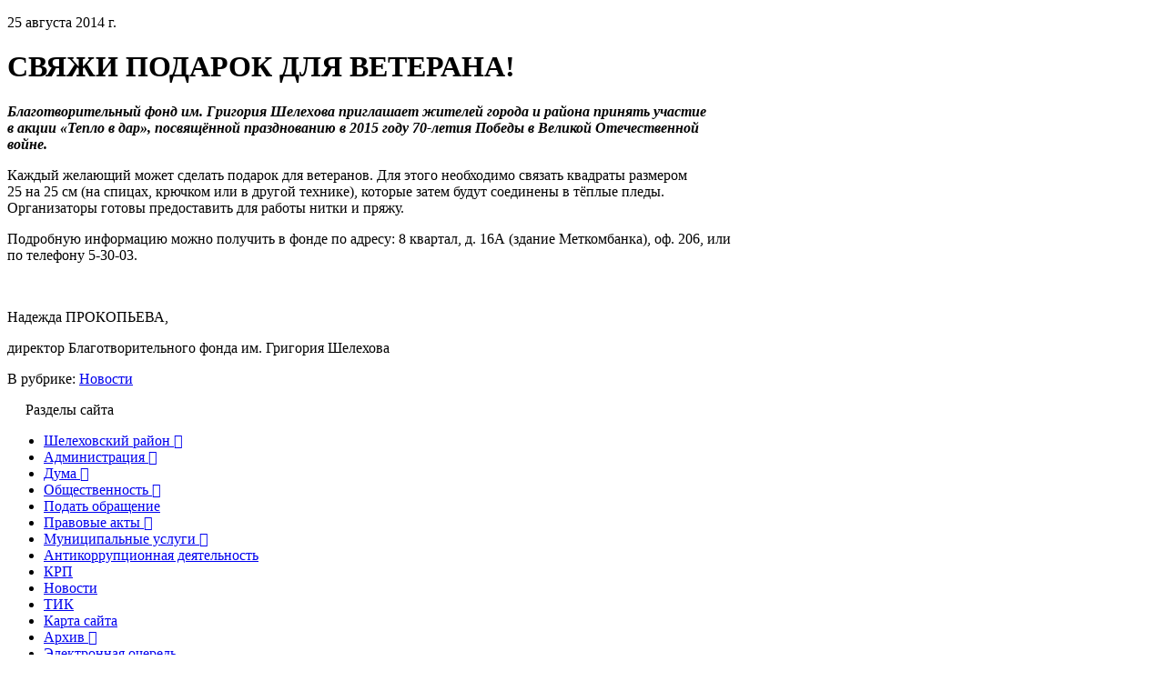

--- FILE ---
content_type: text/html; charset=utf-8
request_url: https://widgets.2gis.com/widget?type=firmsonmap&options=%7B%22pos%22%3A%7B%22lat%22%3A52.21141980841066%2C%22lon%22%3A104.0912961959839%2C%22zoom%22%3A16%7D%2C%22opt%22%3A%7B%22city%22%3A%22irkutsk%22%7D%2C%22org%22%3A%221548640652916468%22%7D
body_size: 15619
content:
<!DOCTYPE html><html class="layout"><head><meta charset="UTF-8"><!--[if gt IE 9]><!--><link rel="stylesheet" type="text/css" href="/assets/00d29a925579/firmsonmap.css"><!--<![endif]--><!--[if IE 9]><link rel="stylesheet" href="/assets/00d29a925579/firmsonmap.ie9.css"><![endif]--><!--[if lte IE 8]><link rel="stylesheet" href="/assets/00d29a925579/firmsonmap.ie8.css"><![endif]--><script src="//maps.api.2gis.ru/2.0/loader.js" data-id="dgLoader"></script></head><body class="layout__body">
    <div id="module-1" data-module="firmsOnMap" class="firmsOnMap"><div class="firmsOnMap__map"><div id="module-1-1" data-module="map" class="map"></div></div><div class="firmsOnMap__onlineLink"><div id="module-1-2" data-module="onlineLink" class="onlineLink"><a href="http://2gis.ru/irkutsk/firm/1548640652916468/center/104.0912961959839,52.21141980841066/zoom/16?utm_medium=widget&amp;utm_campaign=firmsonmap&amp;utm_source=bigMap" target="_blank" class="onlineLink__link"><span  class="link  _scheme_dark onlineLink__label">Посмотреть на карте Иркутска</span><span class="onlineLink__arrow"> →</span></a></div></div></div><!--[if gt IE 9]><!--><script src="/assets/00d29a925579/firmsonmap.js"></script><!--<![endif]--><!--[if lte IE 9]><script src="/assets/00d29a925579/firmsonmap.ie89.js"></script><![endif]--><script>
        var ip = '10.137.206.0';
        var syncRegistryData = {"options":{"pos":{"lat":52.21141980841066,"lon":104.0912961959839,"zoom":16},"opt":{"city":"irkutsk"},"org":"1548640652916468"},"localConfig":{},"referrer":"https://www.sheladm.ru/p/4065","stash_-430555367":{"items":[{"code":"baku","default_pos":{"lat":40.374198,"lon":49.852448,"zoom":12},"domain":"az","flags":{"2gis_reviews":true,"flamp":false,"metro":true,"parking_layer":true,"public_transport":true,"road_network":true,"traffic":true},"id":"209","locale":"az_AZ","name":"Bakı","name_grammatical_cases":{"accusative":"Bakı","dative":"Bakı","genitive":"Bakı","prepositional":"Bakı"},"time_zone":{"name":"Asia/Baku","offset":240},"type":"region"},{"code":"cyprus","default_pos":{"lat":35.153693,"lon":33.35173,"zoom":10},"domain":"com.cy","flags":{"2gis_reviews":true,"flamp":false,"gdpr":true,"has_net_booklet":true,"metro":false,"public_transport":true,"road_network":true},"id":"173","locale":"en_CY","name":"Cyprus","name_grammatical_cases":{"accusative":"Cyprus","dative":"Cyprus","genitive":"Cyprus","prepositional":"Cyprus"},"time_zone":{"name":"Europe/Nicosia","offset":120},"type":"region"},{"code":"oman","default_pos":{"lat":23.568466,"lon":58.377136,"zoom":11},"domain":"om","flags":{"2gis_reviews":true,"flamp":false,"metro":false,"pedestrian_routing":true,"public_transport":false,"road_network":true},"id":"237","locale":"en_OM","name":"Oman","name_grammatical_cases":{"accusative":"Oman","dative":"Oman","genitive":"Oman","prepositional":"Oman"},"time_zone":{"name":"Asia/Muscat","offset":240},"type":"region"},{"code":"padova","default_pos":{"lat":45.398441,"lon":11.876437,"zoom":11},"domain":"it","flags":{"2gis_reviews":false,"flamp":false,"gdpr":true,"metro":false,"public_transport":true,"road_network":false},"id":"66","locale":"it_IT","name":"Padova","name_grammatical_cases":{"accusative":"Venezia e Padova","genitive":"Venezia e Padova","prepositional":"Venezia e Padova"},"time_zone":{"name":"Europe/Rome","offset":60},"type":"region"},{"code":"praha","default_pos":{"lat":50.092619,"lon":14.413851,"zoom":13},"domain":"cz","flags":{"2gis_reviews":true,"flamp":false,"gdpr":true,"metro":true,"public_transport":true,"road_network":true},"id":"92","locale":"cs_CZ","name":"Praha","name_grammatical_cases":{"accusative":"Prahu","genitive":"Prahy","prepositional":"Praze"},"time_zone":{"name":"Europe/Prague","offset":60},"type":"region"},{"code":"riyadh","default_pos":{"lat":24.718469,"lon":46.724563,"zoom":11},"domain":"sa","flags":{"2gis_reviews":true,"flamp":false,"metro":true,"parking_layer":true,"public_transport":true,"road_network":true,"traffic":true},"id":"216","locale":"en_SA","name":"Riyadh","name_grammatical_cases":{"accusative":"","dative":"","genitive":"","prepositional":""},"time_zone":{"name":"Asia/Riyadh","offset":180},"type":"region"},{"code":"santiago","default_pos":{"lat":-33.444717,"lon":-70.654183,"zoom":15},"domain":"cl","flags":{"2gis_reviews":false,"flamp":false,"gdpr":true,"metro":true,"public_transport":true,"road_network":true},"id":"101","locale":"es_CL","name":"Santiago","name_grammatical_cases":{"accusative":"Santiago","genitive":"Santiago","prepositional":"Santiago"},"time_zone":{"name":"America/Santiago","offset":-180},"type":"region"},{"code":"dubai","default_pos":{"lat":25.214783,"lon":55.244462,"zoom":11},"domain":"ae","flags":{"2gis_reviews":true,"flamp":false,"metro":true,"parking_layer":true,"pedestrian_routing":true,"public_transport":true,"road_network":true,"traffic":true,"truck_graph":true},"id":"99","locale":"en_AE","name":"UAE","name_grammatical_cases":{"accusative":"UAE","dative":"UAE","genitive":"UAE","prepositional":"UAE"},"time_zone":{"name":"Asia/Dubai","offset":240},"type":"region"},{"code":"abakan","default_pos":{"lat":53.720456,"lon":91.442534,"zoom":11},"domain":"ru","flags":{"2gis_reviews":true,"flamp":true,"metro":false,"parking_layer":true,"pedestrian_routing":true,"public_transport":true,"road_network":true,"traffic":true,"truck_graph":true},"id":"69","locale":"ru_RU","name":"Абакан","name_grammatical_cases":{"accusative":"Абакан","genitive":"Абакана","prepositional":"Абакане"},"time_zone":{"name":"Asia/Krasnoyarsk","offset":420},"type":"region"},{"code":"abkhazia","default_pos":{"lat":43.008809,"lon":40.988949,"zoom":11},"domain":"ru","flags":{"2gis_reviews":true,"flamp":false,"metro":false,"parking_layer":true,"pedestrian_routing":true,"public_transport":false,"road_network":true,"truck_graph":true},"id":"248","locale":"ru_RU","name":"Абхазия","name_grammatical_cases":{"accusative":"Абхазию","dative":"Абхазии","genitive":"Абхазии","prepositional":"Абхазии"},"time_zone":{"name":"Asia/Tbilisi","offset":240},"type":"region"},{"code":"aktau","default_pos":{"lat":43.635588,"lon":51.168271,"zoom":11},"domain":"kz","flags":{"2gis_reviews":true,"flamp":false,"metro":false,"parking_layer":true,"pedestrian_routing":true,"public_transport":true,"road_network":true,"traffic":true,"truck_graph":true},"id":"196","locale":"ru_KZ","name":"Актау","name_grammatical_cases":{"dative":"Актау","genitive":"Актау","prepositional":"Актау"},"time_zone":{"name":"Asia/Aqtau","offset":300},"type":"region"},{"code":"aktobe","default_pos":{"lat":50.300222,"lon":57.154111,"zoom":11},"domain":"kz","flags":{"2gis_reviews":true,"flamp":false,"metro":false,"parking_layer":true,"pedestrian_routing":true,"public_transport":true,"road_network":true,"traffic":true,"truck_graph":true},"id":"167","locale":"ru_KZ","name":"Актобе","name_grammatical_cases":{"accusative":"Актобе","dative":"Актобе","genitive":"Актобе","prepositional":"Актобе"},"time_zone":{"name":"Asia/Aqtobe","offset":300},"type":"region"},{"code":"almaty","default_pos":{"lat":43.218301,"lon":76.893175,"zoom":12},"domain":"kz","flags":{"2gis_reviews":true,"flamp":false,"metro":true,"parking_layer":true,"pedestrian_routing":true,"public_transport":true,"road_network":true,"traffic":true,"truck_graph":true},"id":"67","locale":"ru_KZ","name":"Алматы","name_grammatical_cases":{"accusative":"Алматы","dative":"Алматы","genitive":"Алматы","prepositional":"Алматы"},"time_zone":{"name":"Asia/Oral","offset":300},"type":"region"},{"code":"almetevsk","default_pos":{"lat":54.900948,"lon":52.297441,"zoom":11},"domain":"ru","flags":{"2gis_reviews":true,"flamp":true,"metro":false,"parking_layer":true,"pedestrian_routing":true,"public_transport":true,"road_network":true,"traffic":true,"truck_graph":true},"id":"108","locale":"ru_RU","name":"Альметьевск","name_grammatical_cases":{"accusative":"Альметьевск","genitive":"Альметьевска","prepositional":"Альметьевске"},"time_zone":{"name":"Europe/Moscow","offset":180},"type":"region"},{"code":"anadyr","default_pos":{"lat":64.735794,"lon":177.518833,"zoom":12},"domain":"ru","flags":{"2gis_reviews":true,"flamp":false,"metro":false,"parking_layer":true,"pedestrian_routing":true,"public_transport":true,"road_network":true,"traffic":true,"truck_graph":true},"id":"155","locale":"ru_RU","name":"Анадырь","name_grammatical_cases":{"accusative":"Анадырь","dative":"Анадырю","genitive":"Анадыря","prepositional":"Анадыре"},"time_zone":{"name":"Asia/Anadyr","offset":720},"type":"region"},{"code":"armawir","default_pos":{"lat":44.997688,"lon":41.129702,"zoom":11},"domain":"ru","flags":{"2gis_reviews":true,"flamp":true,"metro":false,"parking_layer":true,"pedestrian_routing":true,"public_transport":true,"road_network":true,"traffic":true,"truck_graph":true},"id":"106","locale":"ru_RU","name":"Армавир","name_grammatical_cases":{"accusative":"Армавир","genitive":"Армавира","prepositional":"Армавире"},"time_zone":{"name":"Europe/Moscow","offset":180},"type":"region"},{"code":"arkhangelsk","default_pos":{"lat":64.539975,"lon":40.515779,"zoom":11},"domain":"ru","flags":{"2gis_reviews":true,"flamp":true,"has_net_booklet":true,"metro":false,"parking_layer":true,"pedestrian_routing":true,"public_transport":true,"road_network":true,"traffic":true,"truck_graph":true},"id":"49","locale":"ru_RU","name":"Архангельск","name_grammatical_cases":{"accusative":"Архангельск","dative":"Архангельску","genitive":"Архангельска","prepositional":"Архангельске"},"time_zone":{"name":"Europe/Moscow","offset":180},"type":"region"},{"code":"nur_sultan","default_pos":{"lat":51.129547,"lon":71.443112,"zoom":11},"domain":"kz","flags":{"2gis_reviews":true,"flamp":false,"metro":false,"parking_layer":true,"pedestrian_routing":true,"public_transport":true,"road_network":true,"traffic":true,"truck_graph":true},"id":"68","locale":"ru_KZ","name":"Астана","name_grammatical_cases":{"accusative":"Астану","dative":"Астане","genitive":"Астаны","prepositional":"Астане"},"time_zone":{"name":"Asia/Almaty","offset":360},"type":"region"},{"code":"astrakhan","default_pos":{"lat":46.346008,"lon":48.014771,"zoom":11},"domain":"ru","flags":{"2gis_reviews":true,"flamp":true,"has_net_booklet":true,"metro":false,"parking_layer":true,"pedestrian_routing":true,"public_transport":true,"road_network":true,"traffic":true,"truck_graph":true},"id":"8","locale":"ru_RU","name":"Астрахань","name_grammatical_cases":{"accusative":"Астрахань","dative":"Астрахани","genitive":"Астрахани","prepositional":"Астрахани"},"time_zone":{"name":"Europe/Astrakhan","offset":240},"type":"region"},{"code":"atyrau","default_pos":{"lat":47.118038,"lon":51.970562,"zoom":11},"domain":"kz","flags":{"2gis_reviews":true,"flamp":false,"metro":false,"parking_layer":true,"pedestrian_routing":true,"public_transport":true,"road_network":true,"traffic":true,"truck_graph":true},"id":"168","locale":"ru_KZ","name":"Атырау","name_grammatical_cases":{"accusative":"Атырау","dative":"Атырау","genitive":"Атырау","prepositional":"Атырау"},"time_zone":{"name":"Asia/Atyrau","offset":300},"type":"region"},{"code":"bagan","default_pos":{"lat":54.100792,"lon":77.663182,"zoom":11},"domain":"ru","flags":{"2gis_reviews":true,"flamp":false,"metro":false,"public_transport":true,"road_network":true,"traffic":true,"truck_graph":true},"id":"176","locale":"ru_RU","name":"Баган","name_grammatical_cases":{"accusative":"Баган","dative":"Багану","genitive":"Багана","prepositional":"Багане"},"time_zone":{"name":"Asia/Novosibirsk","offset":420},"type":"region"},{"code":"balakovo","default_pos":{"lat":52.017881,"lon":47.819064,"zoom":12},"domain":"ru","flags":{"2gis_reviews":true,"flamp":false,"metro":false,"parking_layer":true,"pedestrian_routing":true,"public_transport":true,"road_network":true,"traffic":true,"truck_graph":true},"id":"121","locale":"ru_RU","name":"Балаково","name_grammatical_cases":{"accusative":"Балаково","dative":"Балакову","genitive":"Балакова","prepositional":"Балакове"},"time_zone":{"name":"Europe/Saratov","offset":240},"type":"region"},{"code":"barabinsk","default_pos":{"lat":55.350552,"lon":78.340758,"zoom":11},"domain":"ru","flags":{"2gis_reviews":true,"flamp":false,"metro":false,"public_transport":true,"road_network":true,"traffic":true,"truck_graph":true},"id":"177","locale":"ru_RU","name":"Барабинск","name_grammatical_cases":{"accusative":"","dative":"","genitive":"","prepositional":""},"time_zone":{"name":"Asia/Novosibirsk","offset":420},"type":"region"},{"code":"barnaul","default_pos":{"lat":53.34895,"lon":83.779215,"zoom":11},"domain":"ru","flags":{"2gis_reviews":true,"flamp":true,"has_net_booklet":true,"metro":false,"parking_layer":true,"pedestrian_routing":true,"public_transport":true,"road_network":true,"traffic":true,"truck_graph":true},"id":"4","locale":"ru_RU","name":"Барнаул","name_grammatical_cases":{"accusative":"Барнаул","dative":"Барнаулу","genitive":"Барнаула","prepositional":"Барнауле"},"time_zone":{"name":"Asia/Barnaul","offset":420},"type":"region"},{"code":"belgorod","default_pos":{"lat":50.595901,"lon":36.587399,"zoom":11},"domain":"ru","flags":{"2gis_reviews":true,"flamp":true,"has_net_booklet":true,"metro":false,"parking_layer":true,"pedestrian_routing":true,"public_transport":true,"road_network":true,"traffic":true,"truck_graph":true},"id":"46","locale":"ru_RU","name":"Белгород","name_grammatical_cases":{"accusative":"Белгород","dative":"Белгороду","genitive":"Белгорода","prepositional":"Белгороде"},"time_zone":{"name":"Europe/Moscow","offset":180},"type":"region"},{"code":"biysk","default_pos":{"lat":52.541582,"lon":85.220201,"zoom":12},"domain":"ru","flags":{"2gis_reviews":true,"flamp":true,"has_net_booklet":true,"metro":false,"parking_layer":true,"pedestrian_routing":true,"public_transport":true,"road_network":true,"traffic":true,"truck_graph":true},"id":"20","locale":"ru_RU","name":"Бийск","name_grammatical_cases":{"accusative":"Бийск","dative":"Бийску","genitive":"Бийска","prepositional":"Бийске"},"time_zone":{"name":"Asia/Barnaul","offset":420},"type":"region"},{"code":"blagoveshensk","default_pos":{"lat":50.257274,"lon":127.535002,"zoom":11},"domain":"ru","flags":{"2gis_reviews":true,"flamp":true,"has_net_booklet":true,"metro":false,"parking_layer":true,"pedestrian_routing":true,"public_transport":true,"road_network":true,"traffic":true,"truck_graph":true},"id":"52","locale":"ru_RU","name":"Благовещенск","name_grammatical_cases":{"accusative":"Благовещенск","genitive":"Благовещенска","prepositional":"Благовещенске"},"time_zone":{"name":"Asia/Yakutsk","offset":540},"type":"region"},{"code":"bratsk","default_pos":{"lat":56.162542,"lon":101.613446,"zoom":11},"domain":"ru","flags":{"2gis_reviews":true,"flamp":true,"metro":false,"parking_layer":true,"pedestrian_routing":true,"public_transport":true,"road_network":true,"traffic":true,"truck_graph":true},"id":"51","locale":"ru_RU","name":"Братск","name_grammatical_cases":{"accusative":"Братск","genitive":"Братска","prepositional":"Братске"},"time_zone":{"name":"Asia/Irkutsk","offset":480},"type":"region"},{"code":"bryansk","default_pos":{"lat":53.252269,"lon":34.383234,"zoom":11},"domain":"ru","flags":{"2gis_reviews":true,"flamp":true,"has_net_booklet":true,"metro":false,"parking_layer":true,"pedestrian_routing":true,"public_transport":true,"road_network":true,"traffic":true,"truck_graph":true},"id":"62","locale":"ru_RU","name":"Брянск","name_grammatical_cases":{"accusative":"Брянск","genitive":"Брянска","prepositional":"Брянске"},"time_zone":{"name":"Europe/Moscow","offset":180},"type":"region"},{"code":"bukhara","default_pos":{"lat":39.76524,"lon":64.423263,"zoom":11},"domain":"uz","flags":{"2gis_reviews":true,"flamp":false,"metro":false,"parking_layer":true,"pedestrian_routing":true,"public_transport":true,"road_network":true,"truck_graph":true},"id":"251","locale":"ru_UZ","name":"Бухара","name_grammatical_cases":{"accusative":"Бухару","dative":"Бухаре","genitive":"Бухары","prepositional":"Бухаре"},"time_zone":{"name":"Asia/Samarkand","offset":300},"type":"region"},{"code":"v_novgorod","default_pos":{"lat":58.522767,"lon":31.270185,"zoom":11},"domain":"ru","flags":{"2gis_reviews":true,"flamp":true,"has_net_booklet":true,"metro":false,"parking_layer":true,"pedestrian_routing":true,"public_transport":true,"road_network":true,"traffic":true,"truck_graph":true},"id":"77","locale":"ru_RU","name":"Великий Новгород","name_grammatical_cases":{"accusative":"Великий Новгород","dative":"Великому Новгороду","genitive":"Великого Новгорода","prepositional":"Великом Новгороде"},"time_zone":{"name":"Europe/Moscow","offset":180},"type":"region"},{"code":"vengerovo","default_pos":{"lat":55.680706,"lon":76.739146,"zoom":11},"domain":"ru","flags":{"2gis_reviews":true,"flamp":false,"metro":false,"public_transport":true,"road_network":true,"traffic":true,"truck_graph":true},"id":"178","locale":"ru_RU","name":"Венгерово","name_grammatical_cases":{"accusative":"Венгерово","dative":"Венгерово","genitive":"Венгерово","prepositional":"Венгерово"},"time_zone":{"name":"Asia/Novosibirsk","offset":420},"type":"region"},{"code":"vladivostok","default_pos":{"lat":43.11546,"lon":131.884811,"zoom":11},"domain":"ru","flags":{"2gis_reviews":true,"flamp":true,"has_net_booklet":true,"metro":false,"parking_layer":true,"pedestrian_routing":true,"public_transport":true,"road_network":true,"traffic":true,"truck_graph":true},"id":"25","locale":"ru_RU","name":"Владивосток","name_grammatical_cases":{"accusative":"Владивосток","dative":"Владивостоку","genitive":"Владивостока","prepositional":"Владивостоке"},"time_zone":{"name":"Asia/Vladivostok","offset":600},"type":"region"},{"code":"vladikavkaz","default_pos":{"lat":43.024839,"lon":44.681376,"zoom":12},"domain":"ru","flags":{"2gis_reviews":true,"flamp":false,"metro":false,"parking_layer":true,"pedestrian_routing":true,"public_transport":true,"road_network":true,"traffic":true,"truck_graph":true},"id":"114","locale":"ru_RU","name":"Владикавказ","name_grammatical_cases":{"accusative":"Владикавказ","dative":"Владикавказу","genitive":"Владикавказа","prepositional":"Владикавказе"},"time_zone":{"name":"Europe/Moscow","offset":180},"type":"region"},{"code":"vladimir","default_pos":{"lat":56.133063,"lon":40.401316,"zoom":11},"domain":"ru","flags":{"2gis_reviews":true,"flamp":true,"metro":false,"parking_layer":true,"pedestrian_routing":true,"public_transport":true,"road_network":true,"traffic":true,"truck_graph":true},"id":"59","locale":"ru_RU","name":"Владимир","name_grammatical_cases":{"accusative":"Владимир","dative":"Владимиру","genitive":"Владимира","prepositional":"Владимире"},"time_zone":{"name":"Europe/Moscow","offset":180},"type":"region"},{"code":"volgograd","default_pos":{"lat":48.707081,"lon":44.516977,"zoom":11},"domain":"ru","flags":{"2gis_reviews":true,"flamp":true,"has_net_booklet":true,"metro":false,"parking_layer":true,"pedestrian_routing":true,"public_transport":true,"road_network":true,"traffic":true,"truck_graph":true},"id":"33","locale":"ru_RU","name":"Волгоград","name_grammatical_cases":{"accusative":"Волгоград","dative":"Волгограду","genitive":"Волгограда","prepositional":"Волгограде"},"time_zone":{"name":"Europe/Moscow","offset":180},"type":"region"},{"code":"volgodonsk","default_pos":{"lat":47.519621,"lon":42.206366,"zoom":12},"domain":"ru","flags":{"2gis_reviews":true,"flamp":false,"metro":false,"parking_layer":true,"pedestrian_routing":true,"public_transport":true,"road_network":true,"traffic":true,"truck_graph":true},"id":"122","locale":"ru_RU","name":"Волгодонск","name_grammatical_cases":{"accusative":"Волгодонск","dative":"Волгодонску","genitive":"Волгодонска","prepositional":"Волгодонске"},"time_zone":{"name":"Europe/Moscow","offset":180},"type":"region"},{"code":"vologda","default_pos":{"lat":59.22062,"lon":39.891739,"zoom":11},"domain":"ru","flags":{"2gis_reviews":true,"flamp":true,"has_net_booklet":true,"metro":false,"parking_layer":true,"pedestrian_routing":true,"public_transport":true,"road_network":true,"traffic":true,"truck_graph":true},"id":"78","locale":"ru_RU","name":"Вологда","name_grammatical_cases":{"accusative":"Вологду","dative":"Вологде","genitive":"Вологды","prepositional":"Вологде"},"time_zone":{"name":"Europe/Moscow","offset":180},"type":"region"},{"code":"voronezh","default_pos":{"lat":51.66073,"lon":39.200594,"zoom":11},"domain":"ru","flags":{"2gis_reviews":true,"flamp":true,"has_net_booklet":true,"metro":false,"parking_layer":true,"pedestrian_routing":true,"public_transport":true,"road_network":true,"traffic":true,"truck_graph":true},"id":"31","locale":"ru_RU","name":"Воронеж","name_grammatical_cases":{"accusative":"Воронеж","dative":"Воронежу","genitive":"Воронежа","prepositional":"Воронеже"},"time_zone":{"name":"Europe/Moscow","offset":180},"type":"region"},{"code":"grozny","default_pos":{"lat":43.306698,"lon":45.732507,"zoom":12},"domain":"ru","flags":{"2gis_reviews":true,"flamp":false,"metro":false,"parking_layer":true,"pedestrian_routing":true,"public_transport":true,"road_network":true,"traffic":true,"truck_graph":true},"id":"115","locale":"ru_RU","name":"Грозный","name_grammatical_cases":{"accusative":"Грозный","dative":"Грозному","genitive":"Грозного","prepositional":"Грозном"},"time_zone":{"name":"Europe/Moscow","offset":180},"type":"region"},{"code":"dovolnoe","default_pos":{"lat":54.496031,"lon":79.661433,"zoom":11},"domain":"ru","flags":{"2gis_reviews":true,"flamp":false,"metro":false,"public_transport":true,"road_network":true,"traffic":true,"truck_graph":true},"id":"179","locale":"ru_RU","name":"Довольное","name_grammatical_cases":{"accusative":"Довольное","dative":"Довольному","genitive":"Довольного","prepositional":"Довольном"},"time_zone":{"name":"Asia/Novosibirsk","offset":420},"type":"region"},{"code":"dudinka_gp","default_pos":{"lat":70.977489,"lon":94.546722,"zoom":11},"domain":"ru","flags":{"2gis_reviews":true,"flamp":false,"metro":false,"public_transport":false,"road_network":true,"traffic":true},"id":"277","locale":"ru_RU","name":"Дудинка гп","name_grammatical_cases":{"accusative":"","dative":"","genitive":"","prepositional":""},"time_zone":{"name":"Asia/Krasnoyarsk","offset":420},"type":"region"},{"code":"dushanbe","default_pos":{"lat":38.557039,"lon":68.769311,"zoom":11},"domain":"tj","flags":{"2gis_reviews":true,"flamp":false,"metro":false,"parking_layer":true,"pedestrian_routing":true,"public_transport":true,"road_network":true,"truck_graph":true},"id":"274","locale":"tg_TJ","name":"Душанбе","name_grammatical_cases":{"accusative":"","dative":"","genitive":"","prepositional":""},"time_zone":{"name":"Asia/Dushanbe","offset":300},"type":"region"},{"code":"ekaterinburg","default_pos":{"lat":56.839656,"lon":60.61642,"zoom":11},"domain":"ru","flags":{"2gis_reviews":true,"flamp":true,"has_net_booklet":true,"metro":true,"parking_layer":true,"pedestrian_routing":true,"public_transport":true,"road_network":true,"traffic":true,"truck_graph":true},"id":"9","locale":"ru_RU","name":"Екатеринбург","name_grammatical_cases":{"accusative":"Екатеринбург","dative":"Екатеринбургу","genitive":"Екатеринбурга","prepositional":"Екатеринбурге"},"time_zone":{"name":"Asia/Yekaterinburg","offset":300},"type":"region"},{"code":"elets","default_pos":{"lat":52.622038,"lon":38.500307,"zoom":12},"domain":"ru","flags":{"2gis_reviews":true,"flamp":false,"metro":false,"parking_layer":true,"pedestrian_routing":true,"public_transport":true,"road_network":true,"traffic":true,"truck_graph":true},"id":"126","locale":"ru_RU","name":"Елец","name_grammatical_cases":{"accusative":"Елец","dative":"Ельцу","genitive":"Ельца","prepositional":"Ельце"},"time_zone":{"name":"Europe/Moscow","offset":180},"type":"region"},{"code":"zhezkazgan","default_pos":{"lat":47.794166,"lon":67.702441,"zoom":11},"domain":"kz","flags":{"2gis_reviews":true,"flamp":false,"metro":false,"parking_layer":true,"pedestrian_routing":true,"public_transport":true,"road_network":true,"traffic":true,"truck_graph":true},"id":"242","locale":"ru_KZ","name":"Жезказган","name_grammatical_cases":{"accusative":"Жезказган","dative":"Жезказгану","genitive":"Жезказгана","prepositional":"Жезказгане"},"time_zone":{"name":"Asia/Oral","offset":300},"type":"region"},{"code":"zdvinsk","default_pos":{"lat":54.702464,"lon":78.661874,"zoom":11},"domain":"ru","flags":{"2gis_reviews":true,"flamp":false,"metro":false,"public_transport":true,"road_network":true,"traffic":true,"truck_graph":true},"id":"180","locale":"ru_RU","name":"Здвинск","name_grammatical_cases":{"accusative":"Здвинск","dative":"Здвинску","genitive":"Здвинска","prepositional":"Здвинске"},"time_zone":{"name":"Asia/Novosibirsk","offset":420},"type":"region"},{"code":"ivanovo","default_pos":{"lat":57.000633,"lon":40.98044,"zoom":11},"domain":"ru","flags":{"2gis_reviews":true,"flamp":true,"has_net_booklet":true,"metro":false,"parking_layer":true,"pedestrian_routing":true,"public_transport":true,"road_network":true,"traffic":true,"truck_graph":true},"id":"65","locale":"ru_RU","name":"Иваново","name_grammatical_cases":{"accusative":"Иваново","dative":"Иванову","genitive":"Иванова","prepositional":"Иванове"},"time_zone":{"name":"Europe/Moscow","offset":180},"type":"region"},{"code":"izhevsk","default_pos":{"lat":56.852923,"lon":53.210423,"zoom":11},"domain":"ru","flags":{"2gis_reviews":true,"flamp":true,"has_net_booklet":true,"metro":false,"parking_layer":true,"pedestrian_routing":true,"public_transport":true,"road_network":true,"traffic":true,"truck_graph":true},"id":"41","locale":"ru_RU","name":"Ижевск","name_grammatical_cases":{"accusative":"Ижевск","genitive":"Ижевска","prepositional":"Ижевске"},"time_zone":{"name":"Europe/Samara","offset":240},"type":"region"},{"code":"irkutsk","default_pos":{"lat":52.28779,"lon":104.280722,"zoom":11},"domain":"ru","flags":{"2gis_reviews":true,"flamp":true,"has_net_booklet":true,"metro":false,"parking_layer":true,"pedestrian_routing":true,"public_transport":true,"road_network":true,"traffic":true,"truck_graph":true},"id":"11","locale":"ru_RU","name":"Иркутск","name_grammatical_cases":{"accusative":"Иркутск","dative":"Иркутску","genitive":"Иркутска","prepositional":"Иркутске"},"time_zone":{"name":"Asia/Irkutsk","offset":480},"type":"region"},{"code":"ishim","default_pos":{"lat":56.109215,"lon":69.457471,"zoom":11},"domain":"ru","flags":{"2gis_reviews":true,"flamp":false,"metro":false,"parking_layer":true,"public_transport":true,"road_network":true,"traffic":true},"id":"205","locale":"ru_RU","name":"Ишим","name_grammatical_cases":{"accusative":"Ишим","dative":"Ишиму","genitive":"Ишима","prepositional":"Ишиме"},"time_zone":{"name":"Asia/Yekaterinburg","offset":300},"type":"region"},{"code":"yoshkarola","default_pos":{"lat":56.631045,"lon":47.885118,"zoom":11},"domain":"ru","flags":{"2gis_reviews":true,"flamp":true,"metro":false,"parking_layer":true,"pedestrian_routing":true,"public_transport":true,"road_network":true,"traffic":true,"truck_graph":true},"id":"70","locale":"ru_RU","name":"Йошкар-Ола","name_grammatical_cases":{"accusative":"Йошкар-Олу","dative":"Йошкар-Оле","genitive":"Йошкар-Олы","prepositional":"Йошкар-Оле"},"time_zone":{"name":"Europe/Moscow","offset":180},"type":"region"},{"code":"minvody","default_pos":{"lat":44.040043,"lon":43.070773,"zoom":11},"domain":"ru","flags":{"2gis_reviews":true,"flamp":true,"metro":false,"parking_layer":true,"pedestrian_routing":true,"public_transport":true,"road_network":true,"traffic":true,"truck_graph":true},"id":"89","locale":"ru_RU","name":"КавМинВоды","name_grammatical_cases":{"accusative":"Кавказские Минеральные Воды","dative":"Кавказским Минеральным Водам","genitive":"Кавказских Минеральных Вод","prepositional":"Кавказских Минеральных Водах"},"time_zone":{"name":"Europe/Moscow","offset":180},"type":"region"},{"code":"kazan","default_pos":{"lat":55.801713,"lon":49.112377,"zoom":11},"domain":"ru","flags":{"2gis_reviews":true,"flamp":true,"has_net_booklet":true,"metro":true,"parking_layer":true,"pedestrian_routing":true,"public_transport":true,"road_network":true,"traffic":true,"truck_graph":true},"id":"21","locale":"ru_RU","name":"Казань","name_grammatical_cases":{"accusative":"Казань","dative":"Казани","genitive":"Казани","prepositional":"Казани"},"time_zone":{"name":"Europe/Moscow","offset":180},"type":"region"},{"code":"kaliningrad","default_pos":{"lat":54.710025,"lon":20.510754,"zoom":11},"domain":"ru","flags":{"2gis_reviews":true,"flamp":true,"has_net_booklet":true,"metro":false,"parking_layer":true,"pedestrian_routing":true,"public_transport":true,"road_network":true,"traffic":true,"truck_graph":true},"id":"40","locale":"ru_RU","name":"Калининград","name_grammatical_cases":{"accusative":"Калининград","dative":"Калининграду","genitive":"Калининграда","prepositional":"Калининграде"},"time_zone":{"name":"Europe/Kaliningrad","offset":120},"type":"region"},{"code":"kaluga","default_pos":{"lat":54.506702,"lon":36.252903,"zoom":11},"domain":"ru","flags":{"2gis_reviews":true,"flamp":true,"metro":false,"parking_layer":true,"pedestrian_routing":true,"public_transport":true,"road_network":true,"traffic":true,"truck_graph":true},"id":"61","locale":"ru_RU","name":"Калуга","name_grammatical_cases":{"accusative":"Калугу","dative":"Калуге","genitive":"Калуги","prepositional":"Калуге"},"time_zone":{"name":"Europe/Moscow","offset":180},"type":"region"},{"code":"k_uralskiy","default_pos":{"lat":56.415396,"lon":61.918367,"zoom":11},"domain":"ru","flags":{"2gis_reviews":true,"flamp":true,"has_net_booklet":true,"metro":false,"parking_layer":true,"pedestrian_routing":true,"public_transport":true,"road_network":true,"traffic":true,"truck_graph":true},"id":"109","locale":"ru_RU","name":"Каменск-Уральский","name_grammatical_cases":{"accusative":"Каменск-Уральский","genitive":"Каменска-Уральского","prepositional":"Каменске-Уральском"},"time_zone":{"name":"Asia/Yekaterinburg","offset":300},"type":"region"},{"code":"kamyshin","default_pos":{"lat":50.085609,"lon":45.402457,"zoom":12},"domain":"ru","flags":{"2gis_reviews":true,"flamp":false,"metro":false,"parking_layer":true,"pedestrian_routing":true,"public_transport":true,"road_network":true,"traffic":true,"truck_graph":true},"id":"127","locale":"ru_RU","name":"Камышин","name_grammatical_cases":{"accusative":"Камышин","genitive":"Камышина","prepositional":"Камышине"},"time_zone":{"name":"Europe/Moscow","offset":180},"type":"region"},{"code":"karaganda","default_pos":{"lat":49.815641,"lon":73.083283,"zoom":11},"domain":"kz","flags":{"2gis_reviews":true,"flamp":false,"metro":false,"parking_layer":true,"pedestrian_routing":true,"public_transport":true,"road_network":true,"traffic":true,"truck_graph":true},"id":"84","locale":"ru_KZ","name":"Караганда","name_grammatical_cases":{"accusative":"Караганду","dative":"Караганде","genitive":"Караганды","prepositional":"Караганде"},"time_zone":{"name":"Asia/Oral","offset":300},"type":"region"},{"code":"karasuk","default_pos":{"lat":53.731579,"lon":78.049148,"zoom":11},"domain":"ru","flags":{"2gis_reviews":true,"flamp":false,"metro":false,"parking_layer":true,"public_transport":true,"road_network":true,"traffic":true,"truck_graph":true},"id":"181","locale":"ru_RU","name":"Карасук","name_grammatical_cases":{"accusative":"Карасук","dative":"Карасуку","genitive":"Карасука","prepositional":"Карасуке"},"time_zone":{"name":"Asia/Novosibirsk","offset":420},"type":"region"},{"code":"karaul_sp","default_pos":{"lat":70.070017,"lon":83.208887,"zoom":11},"domain":"ru","flags":{"2gis_reviews":true,"flamp":false,"metro":false,"public_transport":false,"road_network":true,"traffic":true},"id":"278","locale":"ru_RU","name":"Караул сп","name_grammatical_cases":{"accusative":"","dative":"","genitive":"","prepositional":""},"time_zone":{"name":"Asia/Krasnoyarsk","offset":420},"type":"region"},{"code":"kargat","default_pos":{"lat":55.192812,"lon":80.284555,"zoom":11},"domain":"ru","flags":{"2gis_reviews":true,"flamp":false,"metro":false,"parking_layer":true,"public_transport":true,"road_network":true,"traffic":true,"truck_graph":true},"id":"182","locale":"ru_RU","name":"Каргат","name_grammatical_cases":{"accusative":"Каргат","dative":"Каргату","genitive":"Каргата","prepositional":"Каргате"},"time_zone":{"name":"Asia/Novosibirsk","offset":420},"type":"region"},{"code":"kemerovo","default_pos":{"lat":55.345491,"lon":86.113231,"zoom":11},"domain":"ru","flags":{"2gis_reviews":true,"flamp":true,"has_net_booklet":true,"metro":false,"parking_layer":true,"pedestrian_routing":true,"public_transport":true,"road_network":true,"traffic":true,"truck_graph":true},"id":"5","locale":"ru_RU","name":"Кемерово","name_grammatical_cases":{"accusative":"Кемерово","dative":"Кемерову","genitive":"Кемерова","prepositional":"Кемерове"},"time_zone":{"name":"Asia/Novokuznetsk","offset":420},"type":"region"},{"code":"kirov","default_pos":{"lat":58.603322,"lon":49.633909,"zoom":11},"domain":"ru","flags":{"2gis_reviews":true,"flamp":true,"has_net_booklet":true,"metro":false,"parking_layer":true,"pedestrian_routing":true,"public_transport":true,"road_network":true,"traffic":true,"truck_graph":true},"id":"58","locale":"ru_RU","name":"Киров","name_grammatical_cases":{"accusative":"Киров","genitive":"Кирова","prepositional":"Кирове"},"time_zone":{"name":"Europe/Kirov","offset":180},"type":"region"},{"code":"kovrov","default_pos":{"lat":56.362488,"lon":41.310659,"zoom":12},"domain":"ru","flags":{"2gis_reviews":true,"flamp":false,"metro":false,"parking_layer":true,"pedestrian_routing":true,"public_transport":true,"road_network":true,"traffic":true,"truck_graph":true},"id":"129","locale":"ru_RU","name":"Ковров","name_grammatical_cases":{"accusative":"Ковров","genitive":"Коврова","prepositional":"Коврове"},"time_zone":{"name":"Europe/Moscow","offset":180},"type":"region"},{"code":"kogalym","default_pos":{"lat":62.262544,"lon":74.483998,"zoom":11},"domain":"ru","flags":{"2gis_reviews":true,"flamp":false,"metro":false,"parking_layer":true,"pedestrian_routing":true,"public_transport":true,"road_network":true,"traffic":true,"truck_graph":true},"id":"207","locale":"ru_RU","name":"Когалым","name_grammatical_cases":{"accusative":"Когалым","dative":"Когалыму","genitive":"Когалыма","prepositional":"Когалыме"},"time_zone":{"name":"Asia/Yekaterinburg","offset":300},"type":"region"},{"code":"kokshetau","default_pos":{"lat":53.28283,"lon":69.378647,"zoom":11},"domain":"kz","flags":{"2gis_reviews":true,"flamp":false,"metro":false,"parking_layer":true,"pedestrian_routing":true,"public_transport":true,"road_network":true,"traffic":true,"truck_graph":true},"id":"201","locale":"ru_KZ","name":"Кокшетау","name_grammatical_cases":{"accusative":"Кокшетау","dative":"Кокшетау","genitive":"Кокшетау","prepositional":"Кокшетау"},"time_zone":{"name":"Asia/Oral","offset":300},"type":"region"},{"code":"komsomolsk","default_pos":{"lat":50.540163,"lon":136.99014,"zoom":11},"domain":"ru","flags":{"2gis_reviews":true,"flamp":true,"has_net_booklet":true,"metro":false,"parking_layer":true,"pedestrian_routing":true,"public_transport":true,"road_network":true,"traffic":true,"truck_graph":true},"id":"94","locale":"ru_RU","name":"Комсомольск-на-Амуре","name_grammatical_cases":{"accusative":"Комсомольск-на-Амуре","genitive":"Комсомольска-на-Амуре","prepositional":"Комсомольске-на-Амуре"},"time_zone":{"name":"Asia/Vladivostok","offset":600},"type":"region"},{"code":"kostanay","default_pos":{"lat":53.214644,"lon":63.631865,"zoom":11},"domain":"kz","flags":{"2gis_reviews":true,"flamp":false,"metro":false,"parking_layer":true,"pedestrian_routing":true,"public_transport":true,"road_network":true,"traffic":true},"id":"203","locale":"ru_KZ","name":"Костанай","name_grammatical_cases":{"accusative":"Костанай","dative":"Костанаю","genitive":"Костаная","prepositional":"Костанае"},"time_zone":{"name":"Asia/Oral","offset":300},"type":"region"},{"code":"kostroma","default_pos":{"lat":57.767909,"lon":40.926793,"zoom":11},"domain":"ru","flags":{"2gis_reviews":true,"flamp":true,"has_net_booklet":true,"metro":false,"parking_layer":true,"pedestrian_routing":true,"public_transport":true,"road_network":true,"traffic":true,"truck_graph":true},"id":"34","locale":"ru_RU","name":"Кострома","name_grammatical_cases":{"accusative":"Кострому","dative":"Костроме","genitive":"Костромы","prepositional":"Костроме"},"time_zone":{"name":"Europe/Moscow","offset":180},"type":"region"},{"code":"kotchki","default_pos":{"lat":54.332989,"lon":80.490266,"zoom":11},"domain":"ru","flags":{"2gis_reviews":true,"flamp":false,"metro":false,"public_transport":true,"road_network":true,"traffic":true,"truck_graph":true},"id":"183","locale":"ru_RU","name":"Кочки","name_grammatical_cases":{"accusative":"Кочки","dative":"Кочкам","genitive":"Кочек","prepositional":"Кочках"},"time_zone":{"name":"Asia/Novosibirsk","offset":420},"type":"region"},{"code":"krasnodar","default_pos":{"lat":45.024359,"lon":38.971526,"zoom":11},"domain":"ru","flags":{"2gis_reviews":true,"flamp":true,"has_net_booklet":true,"metro":false,"parking_layer":true,"pedestrian_routing":true,"public_transport":true,"road_network":true,"traffic":true,"truck_graph":true},"id":"23","locale":"ru_RU","name":"Краснодар","name_grammatical_cases":{"accusative":"Краснодар","dative":"Краснодару","genitive":"Краснодара","prepositional":"Краснодаре"},"time_zone":{"name":"Europe/Moscow","offset":180},"type":"region"},{"code":"krasnozerskoe","default_pos":{"lat":53.984852,"lon":79.244843,"zoom":11},"domain":"ru","flags":{"2gis_reviews":true,"flamp":false,"metro":false,"public_transport":true,"road_network":true,"traffic":true,"truck_graph":true},"id":"184","locale":"ru_RU","name":"Краснозёрское","name_grammatical_cases":{"accusative":"Краснозёрское","dative":"Краснозёрскому","genitive":"Краснозёрского","prepositional":"Краснозёрском"},"time_zone":{"name":"Asia/Novosibirsk","offset":420},"type":"region"},{"code":"krasnoyarsk","default_pos":{"lat":56.005415,"lon":92.831925,"zoom":11},"domain":"ru","flags":{"2gis_reviews":true,"flamp":true,"has_net_booklet":true,"metro":false,"parking_layer":true,"pedestrian_routing":true,"public_transport":true,"road_network":true,"traffic":true,"truck_graph":true},"id":"7","locale":"ru_RU","name":"Красноярск","name_grammatical_cases":{"accusative":"Красноярск","dative":"Красноярску","genitive":"Красноярска","prepositional":"Красноярске"},"time_zone":{"name":"Asia/Krasnoyarsk","offset":420},"type":"region"},{"code":"crimea","default_pos":{"lat":44.948624,"lon":34.100102,"zoom":11},"domain":"ru","flags":{"2gis_reviews":true,"flamp":false,"metro":false,"parking_layer":true,"public_transport":true,"road_network":true,"traffic":true,"truck_graph":true},"id":"174","locale":"ru_RU","name":"Крым","name_grammatical_cases":{"accusative":"Крым","dative":"Крыму","genitive":"Крыма","prepositional":"Крыме"},"time_zone":{"name":"Europe/Simferopol","offset":180},"type":"region"},{"code":"kuibyshev","default_pos":{"lat":55.446136,"lon":78.311953,"zoom":11},"domain":"ru","flags":{"2gis_reviews":true,"flamp":false,"metro":false,"public_transport":true,"road_network":true,"traffic":true,"truck_graph":true},"id":"185","locale":"ru_RU","name":"Куйбышев","name_grammatical_cases":{"accusative":"","dative":"","genitive":"","prepositional":""},"time_zone":{"name":"Asia/Novosibirsk","offset":420},"type":"region"},{"code":"kumertau","default_pos":{"lat":52.756278,"lon":55.797532,"zoom":11},"domain":"ru","flags":{"2gis_reviews":true,"flamp":false,"metro":false,"parking_layer":true,"public_transport":true,"road_network":true,"traffic":true},"id":"210","locale":"ru_RU","name":"Кумертау","name_grammatical_cases":{"accusative":"Кумертау","dative":"Кумертау","genitive":"Кумертау","prepositional":"Кумертау"},"time_zone":{"name":"Asia/Yekaterinburg","offset":300},"type":"region"},{"code":"kupino","default_pos":{"lat":54.364263,"lon":77.295868,"zoom":11},"domain":"ru","flags":{"2gis_reviews":true,"flamp":false,"metro":false,"public_transport":true,"road_network":true,"traffic":true,"truck_graph":true},"id":"186","locale":"ru_RU","name":"Купино","name_grammatical_cases":{"accusative":"Купино","dative":"Купино","genitive":"Купино","prepositional":"Купино"},"time_zone":{"name":"Asia/Novosibirsk","offset":420},"type":"region"},{"code":"kurgan","default_pos":{"lat":55.44065,"lon":65.341584,"zoom":11},"domain":"ru","flags":{"2gis_reviews":true,"flamp":true,"has_net_booklet":true,"metro":false,"parking_layer":true,"pedestrian_routing":true,"public_transport":true,"road_network":true,"traffic":true,"truck_graph":true},"id":"10","locale":"ru_RU","name":"Курган","name_grammatical_cases":{"accusative":"Курган","genitive":"Кургана","prepositional":"Кургане"},"time_zone":{"name":"Asia/Yekaterinburg","offset":300},"type":"region"},{"code":"kursk","default_pos":{"lat":51.730617,"lon":36.192605,"zoom":11},"domain":"ru","flags":{"2gis_reviews":true,"flamp":true,"has_net_booklet":true,"metro":false,"parking_layer":true,"pedestrian_routing":true,"public_transport":true,"road_network":true,"traffic":true,"truck_graph":true},"id":"73","locale":"ru_RU","name":"Курск","name_grammatical_cases":{"accusative":"Курск","genitive":"Курска","prepositional":"Курске"},"time_zone":{"name":"Europe/Moscow","offset":180},"type":"region"},{"code":"kyzylorda","default_pos":{"lat":44.824907,"lon":65.502569,"zoom":11},"domain":"ru","flags":{"2gis_reviews":true,"flamp":false,"metro":false,"parking_layer":true,"pedestrian_routing":true,"public_transport":true,"road_network":true,"traffic":true,"truck_graph":true},"id":"240","locale":"ru_KZ","name":"Кызылорда","name_grammatical_cases":{"accusative":"","dative":"","genitive":"","prepositional":""},"time_zone":{"name":"Asia/Qyzylorda","offset":300},"type":"region"},{"code":"bishkek","default_pos":{"lat":42.873155,"lon":74.553811,"zoom":11},"domain":"kg","flags":{"2gis_reviews":true,"flamp":false,"metro":false,"parking_layer":true,"pedestrian_routing":true,"public_transport":true,"road_network":true,"traffic":true,"truck_graph":true},"id":"112","locale":"ru_KG","name":"Кыргызстан","name_grammatical_cases":{"accusative":"Бишкек","dative":"Бишкеку","genitive":"Бишкека","prepositional":"Бишкеке"},"time_zone":{"name":"Asia/Bishkek","offset":360},"type":"region"},{"code":"kyshtovka","default_pos":{"lat":56.56242,"lon":76.623026,"zoom":11},"domain":"ru","flags":{"2gis_reviews":true,"flamp":false,"metro":false,"public_transport":true,"road_network":true,"traffic":true,"truck_graph":true},"id":"187","locale":"ru_RU","name":"Кыштовка","name_grammatical_cases":{"accusative":"Кыштовку","dative":"Кыштовке","genitive":"Кыштовки","prepositional":"Кыштовке"},"time_zone":{"name":"Asia/Novosibirsk","offset":420},"type":"region"},{"code":"lenkuz","default_pos":{"lat":54.665675,"lon":86.165254,"zoom":11},"domain":"ru","flags":{"2gis_reviews":true,"flamp":true,"metro":false,"parking_layer":true,"pedestrian_routing":true,"public_transport":true,"road_network":true,"traffic":true,"truck_graph":true},"id":"86","locale":"ru_RU","name":"Ленинск-Кузнецкий","name_grammatical_cases":{"accusative":"Ленинск-Кузнецкий","genitive":"Ленинска-Кузнецкого","prepositional":"Ленинске-Кузнецком"},"time_zone":{"name":"Asia/Novokuznetsk","offset":420},"type":"region"},{"code":"lipetsk","default_pos":{"lat":52.608948,"lon":39.599023,"zoom":11},"domain":"ru","flags":{"2gis_reviews":true,"flamp":true,"has_net_booklet":true,"metro":false,"parking_layer":true,"pedestrian_routing":true,"public_transport":true,"road_network":true,"traffic":true,"truck_graph":true},"id":"56","locale":"ru_RU","name":"Липецк","name_grammatical_cases":{"accusative":"Липецк","genitive":"Липецка","prepositional":"Липецке"},"time_zone":{"name":"Europe/Moscow","offset":180},"type":"region"},{"code":"magadan","default_pos":{"lat":59.564925,"lon":150.808124,"zoom":12},"domain":"ru","flags":{"2gis_reviews":true,"flamp":false,"metro":false,"parking_layer":true,"pedestrian_routing":true,"public_transport":true,"road_network":true,"traffic":true,"truck_graph":true},"id":"158","locale":"ru_RU","name":"Магадан","name_grammatical_cases":{"accusative":"Магадан","dative":"Магадану","genitive":"Магадана","prepositional":"Магадане"},"time_zone":{"name":"Asia/Magadan","offset":660},"type":"region"},{"code":"magnitogorsk","default_pos":{"lat":53.407305,"lon":58.980042,"zoom":11},"domain":"ru","flags":{"2gis_reviews":true,"flamp":true,"has_net_booklet":true,"metro":false,"parking_layer":true,"pedestrian_routing":true,"public_transport":true,"road_network":true,"traffic":true,"truck_graph":true},"id":"26","locale":"ru_RU","name":"Магнитогорск","name_grammatical_cases":{"accusative":"Магнитогорск","genitive":"Магнитогорска","prepositional":"Магнитогорске"},"time_zone":{"name":"Asia/Yekaterinburg","offset":300},"type":"region"},{"code":"maikop","default_pos":{"lat":44.606691,"lon":40.105977,"zoom":12},"domain":"ru","flags":{"2gis_reviews":true,"flamp":false,"metro":false,"parking_layer":true,"pedestrian_routing":true,"public_transport":true,"road_network":true,"traffic":true,"truck_graph":true},"id":"131","locale":"ru_RU","name":"Майкоп","name_grammatical_cases":{"accusative":"Майкоп","dative":"Майкопу","genitive":"Майкопа","prepositional":"Майкопе"},"time_zone":{"name":"Europe/Moscow","offset":180},"type":"region"},{"code":"makhachkala","default_pos":{"lat":42.982833,"lon":47.504775,"zoom":11},"domain":"ru","flags":{"2gis_reviews":true,"flamp":false,"metro":false,"parking_layer":true,"pedestrian_routing":true,"public_transport":true,"road_network":true,"traffic":true,"truck_graph":true},"id":"113","locale":"ru_RU","name":"Махачкала","name_grammatical_cases":{"accusative":"Махачкалу","dative":"Махачкале","genitive":"Махачкалы","prepositional":"Махачкале"},"time_zone":{"name":"Europe/Moscow","offset":180},"type":"region"},{"code":"miass","default_pos":{"lat":55.050462,"lon":60.109719,"zoom":10},"domain":"ru","flags":{"2gis_reviews":true,"flamp":true,"has_net_booklet":true,"metro":false,"parking_layer":true,"pedestrian_routing":true,"public_transport":true,"road_network":true,"traffic":true,"truck_graph":true},"id":"87","locale":"ru_RU","name":"Миасс и Златоуст","name_grammatical_cases":{"accusative":"Миасс и Златоуст","genitive":"Миасса и Златоуста","prepositional":"Миассе и Златоусте"},"time_zone":{"name":"Asia/Yekaterinburg","offset":300},"type":"region"},{"code":"minsk","default_pos":{"lat":53.902875,"lon":27.561038,"zoom":11},"domain":"by","flags":{"2gis_reviews":true,"flamp":false,"metro":true,"parking_layer":true,"pedestrian_routing":true,"public_transport":true,"road_network":true,"traffic":true,"truck_graph":true},"id":"217","locale":"ru_BY","name":"Минск","name_grammatical_cases":{"accusative":"Минск","dative":"Минску","genitive":"Минска","prepositional":"Минске"},"time_zone":{"name":"Europe/Minsk","offset":180},"type":"region"},{"code":"michurinsk","default_pos":{"lat":52.896891,"lon":40.496409,"zoom":11},"domain":"ru","flags":{"2gis_reviews":true,"flamp":false,"metro":false,"parking_layer":true,"pedestrian_routing":true,"public_transport":true,"road_network":true,"traffic":true,"truck_graph":true},"id":"245","locale":"ru_RU","name":"Мичуринск","name_grammatical_cases":{"accusative":"Мичуринск","dative":"Мичуринску","genitive":"Мичуринска","prepositional":"Мичуринске"},"time_zone":{"name":"Europe/Moscow","offset":180},"type":"region"},{"code":"moscow","default_pos":{"lat":55.753466,"lon":37.62017,"zoom":11},"domain":"ru","flags":{"2gis_reviews":true,"ctx_layer":true,"flamp":true,"has_net_booklet":true,"metro":true,"parking_layer":true,"pedestrian_routing":true,"public_transport":true,"road_network":true,"traffic":true,"truck_graph":true},"id":"32","locale":"ru_RU","name":"Москва","name_grammatical_cases":{"accusative":"Москву","dative":"Москве","genitive":"Москвы","prepositional":"Москве"},"time_zone":{"name":"Europe/Moscow","offset":180},"type":"region"},{"code":"moscow_region","default_pos":{"lat":56.331825,"lon":36.728381,"zoom":11},"domain":"ru","flags":{"2gis_reviews":true,"flamp":false,"metro":false,"parking_layer":true,"pedestrian_routing":true,"public_transport":true,"road_network":true,"traffic":true,"truck_graph":true},"id":"241","locale":"ru_RU","name":"Московская область","name_grammatical_cases":{"accusative":"Московскую область","dative":"Московской области","genitive":"Московской области","prepositional":"Московской области"},"time_zone":{"name":"Europe/Moscow","offset":180},"type":"region"},{"code":"murmansk","default_pos":{"lat":68.97067,"lon":33.074934,"zoom":11},"domain":"ru","flags":{"2gis_reviews":true,"flamp":true,"metro":false,"parking_layer":true,"pedestrian_routing":true,"public_transport":true,"road_network":true,"traffic":true,"truck_graph":true},"id":"96","locale":"ru_RU","name":"Мурманская область","name_grammatical_cases":{"accusative":"Мурманск","dative":"Мурманску","genitive":"Мурманска","prepositional":"Мурманске"},"time_zone":{"name":"Europe/Moscow","offset":180},"type":"region"},{"code":"murom","default_pos":{"lat":55.579289,"lon":42.052658,"zoom":12},"domain":"ru","flags":{"2gis_reviews":true,"flamp":false,"metro":false,"parking_layer":true,"pedestrian_routing":true,"public_transport":true,"road_network":true,"traffic":true,"truck_graph":true},"id":"132","locale":"ru_RU","name":"Муром","name_grammatical_cases":{"accusative":"Муром","dative":"Мурому","genitive":"Мурома","prepositional":"Муроме"},"time_zone":{"name":"Europe/Moscow","offset":180},"type":"region"},{"code":"nabchelny","default_pos":{"lat":55.741212,"lon":52.404103,"zoom":11},"domain":"ru","flags":{"2gis_reviews":true,"flamp":true,"has_net_booklet":true,"metro":false,"parking_layer":true,"pedestrian_routing":true,"public_transport":true,"road_network":true,"traffic":true,"truck_graph":true},"id":"29","locale":"ru_RU","name":"Набережные Челны","name_grammatical_cases":{"accusative":"Набережные Челны","dative":"Набережным Челнам","genitive":"Набережных Челнов","prepositional":"Набережных Челнах"},"time_zone":{"name":"Europe/Moscow","offset":180},"type":"region"},{"code":"nazran","default_pos":{"lat":43.231392,"lon":44.768521,"zoom":12},"domain":"ru","flags":{"2gis_reviews":true,"flamp":false,"metro":false,"parking_layer":true,"pedestrian_routing":true,"public_transport":true,"road_network":true,"traffic":true,"truck_graph":true},"id":"154","locale":"ru_RU","name":"Назрань","name_grammatical_cases":{"accusative":"Назрань","dative":"Назрани","genitive":"Назрани","prepositional":"Назрани"},"time_zone":{"name":"Europe/Moscow","offset":180},"type":"region"},{"code":"nalchik","default_pos":{"lat":43.485318,"lon":43.607006,"zoom":12},"domain":"ru","flags":{"2gis_reviews":true,"flamp":false,"metro":false,"parking_layer":true,"pedestrian_routing":true,"public_transport":true,"road_network":true,"traffic":true,"truck_graph":true},"id":"134","locale":"ru_RU","name":"Нальчик","name_grammatical_cases":{"accusative":"Нальчик","dative":"Нальчику","genitive":"Нальчика","prepositional":"Нальчике"},"time_zone":{"name":"Europe/Moscow","offset":180},"type":"region"},{"code":"naryanmar","default_pos":{"lat":67.638173,"lon":53.007572,"zoom":12},"domain":"ru","flags":{"2gis_reviews":true,"flamp":false,"metro":false,"parking_layer":true,"pedestrian_routing":true,"public_transport":true,"road_network":true,"traffic":true,"truck_graph":true},"id":"159","locale":"ru_RU","name":"Нарьян-Мар","name_grammatical_cases":{"accusative":"Нарьян-Мар","dative":"Нарьян-Мару","genitive":"Нарьян-Мара","prepositional":"Нарьян-Маре"},"time_zone":{"name":"Europe/Moscow","offset":180},"type":"region"},{"code":"nahodka","default_pos":{"lat":42.824153,"lon":132.892813,"zoom":11},"domain":"ru","flags":{"2gis_reviews":true,"flamp":true,"metro":false,"parking_layer":true,"pedestrian_routing":true,"public_transport":true,"road_network":true,"traffic":true,"truck_graph":true},"id":"82","locale":"ru_RU","name":"Находка","name_grammatical_cases":{"accusative":"Находку","genitive":"Находки","prepositional":"Находке"},"time_zone":{"name":"Asia/Vladivostok","offset":600},"type":"region"},{"code":"nevinnomyssk","default_pos":{"lat":44.623074,"lon":41.947606,"zoom":12},"domain":"ru","flags":{"2gis_reviews":true,"flamp":false,"metro":false,"parking_layer":true,"pedestrian_routing":true,"public_transport":true,"road_network":true,"traffic":true,"truck_graph":true},"id":"135","locale":"ru_RU","name":"Невинномысск","name_grammatical_cases":{"accusative":"Невинномысск","dative":"Невинномысску","genitive":"Невинномысска","prepositional":"Невинномысске"},"time_zone":{"name":"Europe/Moscow","offset":180},"type":"region"},{"code":"nizhnevartovsk","default_pos":{"lat":60.938357,"lon":76.559136,"zoom":11},"domain":"ru","flags":{"2gis_reviews":true,"flamp":true,"metro":false,"parking_layer":true,"pedestrian_routing":true,"public_transport":true,"road_network":true,"traffic":true,"truck_graph":true},"id":"12","locale":"ru_RU","name":"Нижневартовск","name_grammatical_cases":{"accusative":"Нижневартовск","genitive":"Нижневартовска","prepositional":"Нижневартовске"},"time_zone":{"name":"Asia/Yekaterinburg","offset":300},"type":"region"},{"code":"n_novgorod","default_pos":{"lat":56.326729,"lon":44.00697,"zoom":11},"domain":"ru","flags":{"2gis_reviews":true,"flamp":true,"has_net_booklet":true,"metro":true,"parking_layer":true,"pedestrian_routing":true,"public_transport":true,"road_network":true,"traffic":true,"truck_graph":true},"id":"19","locale":"ru_RU","name":"Нижний Новгород","name_grammatical_cases":{"accusative":"Нижний Новгород","dative":"Нижнему Новгороду","genitive":"Нижнего Новгорода","prepositional":"Нижнем Новгороде"},"time_zone":{"name":"Europe/Moscow","offset":180},"type":"region"},{"code":"ntagil","default_pos":{"lat":57.907456,"lon":59.971907,"zoom":11},"domain":"ru","flags":{"2gis_reviews":true,"flamp":true,"has_net_booklet":true,"metro":false,"parking_layer":true,"pedestrian_routing":true,"public_transport":true,"road_network":true,"traffic":true,"truck_graph":true},"id":"45","locale":"ru_RU","name":"Нижний Тагил","name_grammatical_cases":{"accusative":"Нижний Тагил","genitive":"Нижнего Тагила","prepositional":"Нижнем Тагиле"},"time_zone":{"name":"Asia/Yekaterinburg","offset":300},"type":"region"},{"code":"novokuznetsk","default_pos":{"lat":53.757612,"lon":87.136128,"zoom":11},"domain":"ru","flags":{"2gis_reviews":true,"flamp":true,"has_net_booklet":true,"metro":false,"parking_layer":true,"pedestrian_routing":true,"public_transport":true,"road_network":true,"traffic":true,"truck_graph":true},"id":"6","locale":"ru_RU","name":"Новокузнецк","name_grammatical_cases":{"accusative":"Новокузнецк","dative":"Новокузнецку","genitive":"Новокузнецка","prepositional":"Новокузнецке"},"time_zone":{"name":"Asia/Novokuznetsk","offset":420},"type":"region"},{"code":"novorossiysk","default_pos":{"lat":44.71582,"lon":37.778853,"zoom":11},"domain":"ru","flags":{"2gis_reviews":true,"flamp":true,"metro":false,"parking_layer":true,"pedestrian_routing":true,"public_transport":true,"road_network":true,"traffic":true,"truck_graph":true},"id":"74","locale":"ru_RU","name":"Новороссийск","name_grammatical_cases":{"accusative":"Новороссийск","dative":"Новороссийску","genitive":"Новороссийска","prepositional":"Новороссийске"},"time_zone":{"name":"Europe/Moscow","offset":180},"type":"region"},{"code":"novosibirsk","default_pos":{"lat":55.014458,"lon":82.942926,"zoom":11},"domain":"ru","flags":{"2gis_reviews":true,"ctx_layer":true,"flamp":true,"has_net_booklet":true,"metro":true,"parking_layer":true,"pedestrian_routing":true,"public_transport":true,"road_network":true,"traffic":true,"truck_graph":true},"id":"1","locale":"ru_RU","name":"Новосибирск","name_grammatical_cases":{"accusative":"Новосибирск","dative":"Новосибирску","genitive":"Новосибирска","prepositional":"Новосибирске"},"time_zone":{"name":"Asia/Novosibirsk","offset":420},"type":"region"},{"code":"novocherkassk","default_pos":{"lat":47.40907,"lon":40.089611,"zoom":12},"domain":"ru","flags":{"2gis_reviews":true,"flamp":false,"metro":false,"parking_layer":true,"pedestrian_routing":true,"public_transport":true,"road_network":true,"traffic":true,"truck_graph":true},"id":"137","locale":"ru_RU","name":"Новочеркасск","name_grammatical_cases":{"accusative":"Новочеркасск","dative":"Новочеркасску","genitive":"Новочеркасска","prepositional":"Новочеркасске"},"time_zone":{"name":"Europe/Moscow","offset":180},"type":"region"},{"code":"novoshakhtinsk","default_pos":{"lat":47.754288,"lon":39.934692,"zoom":12},"domain":"ru","flags":{"2gis_reviews":true,"flamp":false,"metro":false,"parking_layer":true,"pedestrian_routing":true,"public_transport":true,"road_network":true,"traffic":true,"truck_graph":true},"id":"138","locale":"ru_RU","name":"Новошахтинск","name_grammatical_cases":{"accusative":"Новошихтинск","dative":"Новошахтинску","genitive":"Новошахтинска","prepositional":"Новошахтинске"},"time_zone":{"name":"Europe/Moscow","offset":180},"type":"region"},{"code":"n_urengoy","default_pos":{"lat":66.102095,"lon":76.609073,"zoom":11},"domain":"ru","flags":{"2gis_reviews":true,"flamp":false,"metro":false,"parking_layer":true,"pedestrian_routing":true,"public_transport":true,"road_network":true,"traffic":true,"truck_graph":true},"id":"139","locale":"ru_RU","name":"Новый Уренгой","name_grammatical_cases":{"accusative":"Новый Уренгой","genitive":"Нового Уренгоя","prepositional":"Новом Уренгое"},"time_zone":{"name":"Asia/Yekaterinburg","offset":300},"type":"region"},{"code":"norilsk","default_pos":{"lat":69.343755,"lon":88.210643,"zoom":11},"domain":"ru","flags":{"2gis_reviews":true,"flamp":true,"metro":false,"parking_layer":true,"pedestrian_routing":true,"public_transport":true,"road_network":true,"traffic":true,"truck_graph":true},"id":"76","locale":"ru_RU","name":"Норильск","name_grammatical_cases":{"accusative":"Норильск","genitive":"Норильска","prepositional":"Норильске"},"time_zone":{"name":"Asia/Krasnoyarsk","offset":420},"type":"region"},{"code":"noyabrsk","default_pos":{"lat":63.202439,"lon":75.451509,"zoom":11},"domain":"ru","flags":{"2gis_reviews":true,"flamp":true,"metro":false,"parking_layer":true,"pedestrian_routing":true,"public_transport":true,"road_network":true,"traffic":true,"truck_graph":true},"id":"103","locale":"ru_RU","name":"Ноябрьск","name_grammatical_cases":{"accusative":"Ноябрьск","genitive":"Ноябрьска","prepositional":"Ноябрьске"},"time_zone":{"name":"Asia/Yekaterinburg","offset":300},"type":"region"},{"code":"nyagan","default_pos":{"lat":62.146975,"lon":65.433343,"zoom":11},"domain":"ru","flags":{"2gis_reviews":true,"flamp":false,"metro":false,"parking_layer":true,"public_transport":true,"road_network":true,"traffic":true},"id":"202","locale":"ru_RU","name":"Нягань","name_grammatical_cases":{"accusative":"Нягань","dative":"Нягани","genitive":"Нягани","prepositional":"Нягани"},"time_zone":{"name":"Asia/Yekaterinburg","offset":300},"type":"region"},{"code":"omsk","default_pos":{"lat":54.962357,"lon":73.393009,"zoom":11},"domain":"ru","flags":{"2gis_reviews":true,"flamp":true,"has_net_booklet":true,"metro":false,"parking_layer":true,"pedestrian_routing":true,"public_transport":true,"road_network":true,"traffic":true,"truck_graph":true},"id":"2","locale":"ru_RU","name":"Омск","name_grammatical_cases":{"accusative":"Омск","dative":"Омску","genitive":"Омска","prepositional":"Омске"},"time_zone":{"name":"Asia/Omsk","offset":360},"type":"region"},{"code":"orenburg","default_pos":{"lat":51.767519,"lon":55.097593,"zoom":11},"domain":"ru","flags":{"2gis_reviews":true,"flamp":true,"metro":false,"parking_layer":true,"pedestrian_routing":true,"public_transport":true,"road_network":true,"traffic":true,"truck_graph":true},"id":"48","locale":"ru_RU","name":"Оренбург","name_grammatical_cases":{"accusative":"Оренбург","dative":"Оренбургу","genitive":"Оренбурга","prepositional":"Оренбурге"},"time_zone":{"name":"Asia/Yekaterinburg","offset":300},"type":"region"},{"code":"orsk","default_pos":{"lat":51.229187,"lon":58.473953,"zoom":12},"domain":"ru","flags":{"2gis_reviews":true,"flamp":false,"metro":false,"parking_layer":true,"pedestrian_routing":true,"public_transport":true,"road_network":true,"traffic":true,"truck_graph":true},"id":"142","locale":"ru_RU","name":"Орск","name_grammatical_cases":{"accusative":"Орск","dative":"Орску","genitive":"Орска","prepositional":"Орске"},"time_zone":{"name":"Asia/Yekaterinburg","offset":300},"type":"region"},{"code":"orel","default_pos":{"lat":52.970866,"lon":36.064256,"zoom":11},"domain":"ru","flags":{"2gis_reviews":true,"flamp":true,"has_net_booklet":true,"metro":false,"parking_layer":true,"pedestrian_routing":true,"public_transport":true,"road_network":true,"traffic":true},"id":"71","locale":"ru_RU","name":"Орёл","name_grammatical_cases":{"accusative":"Орел","dative":"Орлу","genitive":"Орла","prepositional":"Орле"},"time_zone":{"name":"Europe/Moscow","offset":180},"type":"region"},{"code":"pavlodar","default_pos":{"lat":52.285578,"lon":76.941208,"zoom":11},"domain":"kz","flags":{"2gis_reviews":true,"flamp":false,"metro":false,"parking_layer":true,"pedestrian_routing":true,"public_transport":true,"road_network":true,"traffic":true,"truck_graph":true},"id":"111","locale":"ru_KZ","name":"Павлодар","name_grammatical_cases":{"accusative":"Павлодар","dative":"Павлодару","genitive":"Павлодара","prepositional":"Павлодаре"},"time_zone":{"name":"Asia/Qyzylorda","offset":300},"type":"region"},{"code":"penza","default_pos":{"lat":53.201146,"lon":45.012602,"zoom":11},"domain":"ru","flags":{"2gis_reviews":true,"flamp":true,"metro":false,"parking_layer":true,"pedestrian_routing":true,"public_transport":true,"road_network":true,"traffic":true,"truck_graph":true},"id":"42","locale":"ru_RU","name":"Пенза","name_grammatical_cases":{"accusative":"Пензу","genitive":"Пензы","prepositional":"Пензе"},"time_zone":{"name":"Europe/Moscow","offset":180},"type":"region"},{"code":"perm","default_pos":{"lat":58.010251,"lon":56.228274,"zoom":11},"domain":"ru","flags":{"2gis_reviews":true,"flamp":true,"has_net_booklet":true,"metro":false,"parking_layer":true,"pedestrian_routing":true,"public_transport":true,"road_network":true,"traffic":true,"truck_graph":true},"id":"16","locale":"ru_RU","name":"Пермь","name_grammatical_cases":{"accusative":"Пермь","dative":"Перми","genitive":"Перми","prepositional":"Перми"},"time_zone":{"name":"Asia/Yekaterinburg","offset":300},"type":"region"},{"code":"petrozavodsk","default_pos":{"lat":61.780603,"lon":34.41835,"zoom":11},"domain":"ru","flags":{"2gis_reviews":true,"flamp":true,"has_net_booklet":true,"metro":false,"parking_layer":true,"pedestrian_routing":true,"public_transport":true,"road_network":true,"traffic":true,"truck_graph":true},"id":"80","locale":"ru_RU","name":"Петрозаводск","name_grammatical_cases":{"accusative":"Петрозаводск","genitive":"Петрозаводска","prepositional":"Петрозаводске"},"time_zone":{"name":"Europe/Moscow","offset":180},"type":"region"},{"code":"petropavlovsk","default_pos":{"lat":54.861711,"lon":69.139366,"zoom":11},"domain":"kz","flags":{"2gis_reviews":true,"flamp":false,"metro":false,"parking_layer":true,"pedestrian_routing":true,"public_transport":true,"road_network":true,"traffic":true,"truck_graph":true},"id":"170","locale":"ru_KZ","name":"Петропавловск","name_grammatical_cases":{"accusative":"Петропавловск","dative":"Петропавловску","genitive":"Петропавловска","prepositional":"Петропавловске"},"time_zone":{"name":"Asia/Oral","offset":300},"type":"region"},{"code":"p_kamchatskiy","default_pos":{"lat":53.024123,"lon":158.643577,"zoom":11},"domain":"ru","flags":{"2gis_reviews":true,"flamp":true,"metro":false,"parking_layer":true,"pedestrian_routing":true,"public_transport":true,"road_network":true,"traffic":true,"truck_graph":true},"id":"95","locale":"ru_RU","name":"Петропавловск-Камчатский","name_grammatical_cases":{"accusative":"Петропавловск-Камчатский","dative":"Петропавловску-Камчатскому","genitive":"Петропавловска-Камчатского","prepositional":"Петропавловске-Камчатском"},"time_zone":{"name":"Asia/Kamchatka","offset":720},"type":"region"},{"code":"pikalevo","default_pos":{"lat":59.512523,"lon":34.17773,"zoom":11},"domain":"ru","flags":{"2gis_reviews":true,"flamp":false,"metro":false,"parking_layer":true,"public_transport":true,"road_network":true,"traffic":true},"id":"213","locale":"ru_RU","name":"Пикалево","name_grammatical_cases":{"accusative":"Пикалёво","dative":"Пикалёво","genitive":"Пикалёво","prepositional":"Пикалёво"},"time_zone":{"name":"Europe/Moscow","offset":180},"type":"region"},{"code":"pskov","default_pos":{"lat":57.819365,"lon":28.332668,"zoom":11},"domain":"ru","flags":{"2gis_reviews":true,"flamp":true,"metro":false,"parking_layer":true,"pedestrian_routing":true,"public_transport":true,"road_network":true,"traffic":true,"truck_graph":true},"id":"90","locale":"ru_RU","name":"Псков","name_grammatical_cases":{"accusative":"Псков","dative":"Пскову","genitive":"Пскова","prepositional":"Пскове"},"time_zone":{"name":"Europe/Moscow","offset":180},"type":"region"},{"code":"gornoaltaysk","default_pos":{"lat":51.956425,"lon":85.945466,"zoom":9},"domain":"ru","flags":{"2gis_reviews":true,"flamp":true,"metro":false,"parking_layer":true,"pedestrian_routing":true,"public_transport":true,"road_network":true,"traffic":true,"truck_graph":true},"id":"27","locale":"ru_RU","name":"Республика Алтай","name_grammatical_cases":{"accusative":"Республику Алтай","dative":"Республике Алтай","genitive":"Республики Алтай","prepositional":"Республике Алтай"},"time_zone":{"name":"Asia/Barnaul","offset":420},"type":"region"},{"code":"rostov","default_pos":{"lat":47.235766,"lon":39.709952,"zoom":11},"domain":"ru","flags":{"2gis_reviews":true,"flamp":true,"has_net_booklet":true,"metro":false,"parking_layer":true,"pedestrian_routing":true,"public_transport":true,"road_network":true,"traffic":true,"truck_graph":true},"id":"24","locale":"ru_RU","name":"Ростов-на-Дону","name_grammatical_cases":{"accusative":"Ростов-на-Дону","dative":"Ростову-на-Дону","genitive":"Ростова-на-Дону","prepositional":"Ростове-На-Дону"},"time_zone":{"name":"Europe/Moscow","offset":180},"type":"region"},{"code":"rubtsovsk","default_pos":{"lat":51.527433,"lon":81.218216,"zoom":12},"domain":"ru","flags":{"2gis_reviews":true,"flamp":false,"metro":false,"parking_layer":true,"pedestrian_routing":true,"public_transport":true,"road_network":true,"traffic":true,"truck_graph":true},"id":"143","locale":"ru_RU","name":"Рубцовск","name_grammatical_cases":{"accusative":"Рубцовск","dative":"Рубцовску","genitive":"Рубцовска","prepositional":"Рубцовске"},"time_zone":{"name":"Asia/Barnaul","offset":420},"type":"region"},{"code":"rybinsk","default_pos":{"lat":58.048763,"lon":38.855786,"zoom":12},"domain":"ru","flags":{"2gis_reviews":true,"flamp":false,"metro":false,"parking_layer":true,"pedestrian_routing":true,"public_transport":true,"road_network":true,"traffic":true,"truck_graph":true},"id":"144","locale":"ru_RU","name":"Рыбинск","name_grammatical_cases":{"accusative":"Рыбинск","dative":"Рыбинску","genitive":"Рыбинска","prepositional":"Рыбинске"},"time_zone":{"name":"Europe/Moscow","offset":180},"type":"region"},{"code":"ryazan","default_pos":{"lat":54.629624,"lon":39.742445,"zoom":11},"domain":"ru","flags":{"2gis_reviews":true,"flamp":true,"has_net_booklet":true,"metro":false,"parking_layer":true,"pedestrian_routing":true,"public_transport":true,"road_network":true,"traffic":true,"truck_graph":true},"id":"44","locale":"ru_RU","name":"Рязань","name_grammatical_cases":{"accusative":"Рязань","dative":"Рязани","genitive":"Рязани","prepositional":"Рязани"},"time_zone":{"name":"Europe/Moscow","offset":180},"type":"region"},{"code":"salekhard","default_pos":{"lat":66.529921,"lon":66.61451,"zoom":12},"domain":"ru","flags":{"2gis_reviews":true,"flamp":false,"metro":false,"parking_layer":true,"pedestrian_routing":true,"public_transport":true,"road_network":true,"traffic":true,"truck_graph":true},"id":"160","locale":"ru_RU","name":"Салехард","name_grammatical_cases":{"accusative":"Салехард","dative":"Салехарду","genitive":"Салехарда","prepositional":"Салехарде"},"time_zone":{"name":"Asia/Yekaterinburg","offset":300},"type":"region"},{"code":"samara","default_pos":{"lat":53.195718,"lon":50.101099,"zoom":12},"domain":"ru","flags":{"2gis_reviews":true,"flamp":true,"has_net_booklet":true,"metro":true,"parking_layer":true,"pedestrian_routing":true,"public_transport":true,"road_network":true,"traffic":true,"truck_graph":true},"id":"18","locale":"ru_RU","name":"Самара","name_grammatical_cases":{"accusative":"Самару","dative":"Самаре","genitive":"Самары","prepositional":"Самаре"},"time_zone":{"name":"Europe/Samara","offset":240},"type":"region"},{"code":"samarkand","default_pos":{"lat":39.657362,"lon":66.952664,"zoom":11},"domain":"uz","flags":{"2gis_reviews":true,"flamp":false,"metro":false,"parking_layer":true,"pedestrian_routing":true,"public_transport":true,"road_network":true,"truck_graph":true},"id":"247","locale":"ru_UZ","name":"Самарканд","name_grammatical_cases":{"accusative":"Самарканд","dative":"Самарканду","genitive":"Самарканда","prepositional":"Самарканде"},"time_zone":{"name":"Asia/Samarkand","offset":300},"type":"region"},{"code":"spb","default_pos":{"lat":59.938846,"lon":30.314808,"zoom":11},"domain":"ru","flags":{"2gis_reviews":true,"flamp":true,"has_net_booklet":true,"metro":true,"parking_layer":true,"pedestrian_routing":true,"public_transport":true,"road_network":true,"traffic":true,"truck_graph":true},"id":"38","locale":"ru_RU","name":"Санкт-Петербург","name_grammatical_cases":{"accusative":"Санкт-Петербург","dative":"Санкт-Петербургу","genitive":"Санкт-Петербурга","prepositional":"Санкт-Петербурге"},"time_zone":{"name":"Europe/Moscow","offset":180},"type":"region"},{"code":"saransk","default_pos":{"lat":54.199405,"lon":45.189775,"zoom":11},"domain":"ru","flags":{"2gis_reviews":true,"flamp":true,"metro":false,"parking_layer":true,"pedestrian_routing":true,"public_transport":true,"road_network":true,"traffic":true,"truck_graph":true},"id":"85","locale":"ru_RU","name":"Саранск","name_grammatical_cases":{"accusative":"Саранск","dative":"Саранску","genitive":"Саранска","prepositional":"Саранске"},"time_zone":{"name":"Europe/Moscow","offset":180},"type":"region"},{"code":"saratov","default_pos":{"lat":51.533296,"lon":46.034329,"zoom":11},"domain":"ru","flags":{"2gis_reviews":true,"flamp":true,"has_net_booklet":true,"metro":false,"parking_layer":true,"pedestrian_routing":true,"public_transport":true,"road_network":true,"traffic":true,"truck_graph":true},"id":"43","locale":"ru_RU","name":"Саратов","name_grammatical_cases":{"accusative":"Саратов","dative":"Саратову","genitive":"Саратова","prepositional":"Саратове"},"time_zone":{"name":"Europe/Saratov","offset":240},"type":"region"},{"code":"severnoe","default_pos":{"lat":56.350898,"lon":78.36895,"zoom":11},"domain":"ru","flags":{"2gis_reviews":true,"flamp":false,"metro":false,"parking_layer":true,"public_transport":true,"road_network":true,"traffic":true,"truck_graph":true},"id":"188","locale":"ru_RU","name":"Северное","name_grammatical_cases":{"accusative":"Северное","dative":"Северному","genitive":"Северного","prepositional":"Северного"},"time_zone":{"name":"Asia/Novosibirsk","offset":420},"type":"region"},{"code":"semey","default_pos":{"lat":50.403838,"lon":80.235584,"zoom":11},"domain":"kz","flags":{"2gis_reviews":true,"flamp":false,"metro":false,"parking_layer":true,"pedestrian_routing":true,"public_transport":true,"road_network":true,"traffic":true,"truck_graph":true},"id":"169","locale":"ru_KZ","name":"Семей","name_grammatical_cases":{"accusative":"Семей","dative":"Семею","genitive":"Семея","prepositional":"Семее"},"time_zone":{"name":"Asia/Oral","offset":300},"type":"region"},{"code":"slantsy","default_pos":{"lat":59.117861,"lon":28.085812,"zoom":11},"domain":"ru","flags":{"2gis_reviews":true,"flamp":false,"metro":false,"parking_layer":true,"public_transport":true,"road_network":true,"traffic":true},"id":"215","locale":"ru_RU","name":"Сланцы","name_grammatical_cases":{"accusative":"Сланцы","dative":"Сланцам","genitive":"Сланцев","prepositional":"Сланцах"},"time_zone":{"name":"Europe/Moscow","offset":180},"type":"region"},{"code":"smolensk","default_pos":{"lat":54.782837,"lon":32.045589,"zoom":11},"domain":"ru","flags":{"2gis_reviews":true,"flamp":true,"has_net_booklet":true,"metro":false,"parking_layer":true,"pedestrian_routing":true,"public_transport":true,"road_network":true,"traffic":true,"truck_graph":true},"id":"63","locale":"ru_RU","name":"Смоленск","name_grammatical_cases":{"accusative":"Смоленск","dative":"Смоленску","genitive":"Смоленска","prepositional":"Смоленске"},"time_zone":{"name":"Europe/Moscow","offset":180},"type":"region"},{"code":"sochi","default_pos":{"lat":43.595713,"lon":39.73465,"zoom":11},"domain":"ru","flags":{"2gis_reviews":true,"flamp":true,"metro":false,"parking_layer":true,"pedestrian_routing":true,"public_transport":true,"road_network":true,"traffic":true,"truck_graph":true},"id":"30","locale":"ru_RU","name":"Сочи","name_grammatical_cases":{"accusative":"Сочи","dative":"Сочи","genitive":"Сочи","prepositional":"Сочи"},"time_zone":{"name":"Europe/Moscow","offset":180},"type":"region"},{"code":"stavropol","default_pos":{"lat":45.035997,"lon":41.972628,"zoom":11},"domain":"ru","flags":{"2gis_reviews":true,"flamp":true,"has_net_booklet":true,"metro":false,"parking_layer":true,"pedestrian_routing":true,"public_transport":true,"road_network":true,"traffic":true,"truck_graph":true},"id":"57","locale":"ru_RU","name":"Ставрополь","name_grammatical_cases":{"accusative":"Ставрополь","dative":"Ставрополю","genitive":"Ставрополя","prepositional":"Ставрополе"},"time_zone":{"name":"Europe/Moscow","offset":180},"type":"region"},{"code":"staroskol","default_pos":{"lat":51.297938,"lon":37.833277,"zoom":11},"domain":"ru","flags":{"2gis_reviews":true,"flamp":true,"metro":false,"parking_layer":true,"pedestrian_routing":true,"public_transport":true,"road_network":true,"traffic":true,"truck_graph":true},"id":"60","locale":"ru_RU","name":"Старый Оскол","name_grammatical_cases":{"accusative":"Старый Оскол","genitive":"Старого Оскола","prepositional":"Старом Осколе"},"time_zone":{"name":"Europe/Moscow","offset":180},"type":"region"},{"code":"sterlitamak","default_pos":{"lat":53.630499,"lon":55.930724,"zoom":11},"domain":"ru","flags":{"2gis_reviews":true,"flamp":true,"metro":false,"parking_layer":true,"pedestrian_routing":true,"public_transport":true,"road_network":true,"traffic":true,"truck_graph":true},"id":"54","locale":"ru_RU","name":"Стерлитамак","name_grammatical_cases":{"accusative":"Стерлитамак","genitive":"Стерлитамака","prepositional":"Стерлитамаке"},"time_zone":{"name":"Asia/Yekaterinburg","offset":300},"type":"region"},{"code":"surgut","default_pos":{"lat":61.241539,"lon":73.392149,"zoom":11},"domain":"ru","flags":{"2gis_reviews":true,"flamp":true,"metro":false,"parking_layer":true,"pedestrian_routing":true,"public_transport":true,"road_network":true,"traffic":true,"truck_graph":true},"id":"39","locale":"ru_RU","name":"Сургут","name_grammatical_cases":{"accusative":"Сургут","genitive":"Сургута","prepositional":"Сургуте"},"time_zone":{"name":"Asia/Yekaterinburg","offset":300},"type":"region"},{"code":"syktyvkar","default_pos":{"lat":61.668751,"lon":50.836398,"zoom":11},"domain":"ru","flags":{"2gis_reviews":true,"flamp":true,"metro":false,"parking_layer":true,"pedestrian_routing":true,"public_transport":true,"road_network":true,"traffic":true,"truck_graph":true},"id":"72","locale":"ru_RU","name":"Сыктывкар","name_grammatical_cases":{"accusative":"Сыктывкар","genitive":"Сыктывкара","prepositional":"Сыктывкаре"},"time_zone":{"name":"Europe/Moscow","offset":180},"type":"region"},{"code":"syasstroy","default_pos":{"lat":60.137097,"lon":32.561348,"zoom":11},"domain":"ru","flags":{"2gis_reviews":true,"flamp":false,"metro":false,"parking_layer":true,"public_transport":true,"road_network":true,"traffic":true},"id":"214","locale":"ru_RU","name":"Сясьстрой","name_grammatical_cases":{"accusative":"Сясьстрой","dative":"Сясьстрою","genitive":"Сясьстроя","prepositional":"Сясьстрое"},"time_zone":{"name":"Europe/Moscow","offset":180},"type":"region"},{"code":"taganrog","default_pos":{"lat":47.208486,"lon":38.936575,"zoom":12},"domain":"ru","flags":{"2gis_reviews":true,"flamp":false,"metro":false,"parking_layer":true,"pedestrian_routing":true,"public_transport":true,"road_network":true,"traffic":true,"truck_graph":true},"id":"116","locale":"ru_RU","name":"Таганрог","name_grammatical_cases":{"accusative":"Таганрог","genitive":"Таганрога","prepositional":"Таганроге"},"time_zone":{"name":"Europe/Moscow","offset":180},"type":"region"},{"code":"tambov","default_pos":{"lat":52.721302,"lon":41.453042,"zoom":11},"domain":"ru","flags":{"2gis_reviews":true,"flamp":true,"has_net_booklet":true,"metro":false,"parking_layer":true,"pedestrian_routing":true,"public_transport":true,"road_network":true,"traffic":true,"truck_graph":true},"id":"81","locale":"ru_RU","name":"Тамбов","name_grammatical_cases":{"accusative":"Тамбов","dative":"Тамбову","genitive":"Тамбова","prepositional":"Тамбове"},"time_zone":{"name":"Europe/Moscow","offset":180},"type":"region"},{"code":"taraz","default_pos":{"lat":42.889609,"lon":71.353153,"zoom":11},"domain":"kz","flags":{"2gis_reviews":true,"flamp":false,"metro":false,"parking_layer":true,"pedestrian_routing":true,"public_transport":true,"road_network":true,"traffic":true,"truck_graph":true},"id":"221","locale":"ru_KZ","name":"Тараз","name_grammatical_cases":{"accusative":"Тараз","dative":"Таразу","genitive":"Тараза","prepositional":"Таразе"},"time_zone":{"name":"Asia/Oral","offset":300},"type":"region"},{"code":"tatarsk","default_pos":{"lat":55.220136,"lon":75.972795,"zoom":11},"domain":"ru","flags":{"2gis_reviews":true,"flamp":false,"metro":false,"public_transport":true,"road_network":true,"traffic":true,"truck_graph":true},"id":"189","locale":"ru_RU","name":"Татарск","name_grammatical_cases":{"accusative":"Татарск","dative":"Татарску","genitive":"Татарска","prepositional":"Татарске"},"time_zone":{"name":"Asia/Novosibirsk","offset":420},"type":"region"},{"code":"tashkent","default_pos":{"lat":41.31118,"lon":69.279857,"zoom":11},"domain":"uz","flags":{"2gis_reviews":true,"flamp":false,"metro":true,"parking_layer":true,"pedestrian_routing":true,"public_transport":true,"road_network":true,"traffic":true,"truck_graph":true},"id":"208","locale":"ru_UZ","name":"Ташкент","name_grammatical_cases":{"accusative":"Ташкент","dative":"Ташкенту","genitive":"Ташкента","prepositional":"Ташкенте"},"time_zone":{"name":"Asia/Tashkent","offset":300},"type":"region"},{"code":"tver","default_pos":{"lat":56.859457,"lon":35.911796,"zoom":11},"domain":"ru","flags":{"2gis_reviews":true,"flamp":true,"has_net_booklet":true,"metro":false,"parking_layer":true,"pedestrian_routing":true,"public_transport":true,"road_network":true,"traffic":true,"truck_graph":true},"id":"47","locale":"ru_RU","name":"Тверь","name_grammatical_cases":{"accusative":"Тверь","dative":"Твери","genitive":"Твери","prepositional":"Твери"},"time_zone":{"name":"Europe/Moscow","offset":180},"type":"region"},{"code":"tobolsk","default_pos":{"lat":58.21432,"lon":68.298036,"zoom":11},"domain":"ru","flags":{"2gis_reviews":true,"flamp":true,"metro":false,"parking_layer":true,"pedestrian_routing":true,"public_transport":true,"road_network":true,"traffic":true,"truck_graph":true},"id":"97","locale":"ru_RU","name":"Тобольск","name_grammatical_cases":{"accusative":"Тобольск","dative":"Тобольску","genitive":"Тобольска","prepositional":"Тобольске"},"time_zone":{"name":"Asia/Yekaterinburg","offset":300},"type":"region"},{"code":"togliatti","default_pos":{"lat":53.512118,"lon":49.358011,"zoom":11},"domain":"ru","flags":{"2gis_reviews":true,"flamp":true,"has_net_booklet":true,"metro":false,"parking_layer":true,"pedestrian_routing":true,"public_transport":true,"road_network":true,"traffic":true,"truck_graph":true},"id":"22","locale":"ru_RU","name":"Тольятти","name_grammatical_cases":{"accusative":"Тольятти","dative":"Тольятти","genitive":"Тольятти","prepositional":"Тольятти"},"time_zone":{"name":"Europe/Samara","offset":240},"type":"region"},{"code":"tomsk","default_pos":{"lat":56.488128,"lon":84.948637,"zoom":11},"domain":"ru","flags":{"2gis_reviews":true,"flamp":true,"has_net_booklet":true,"metro":false,"parking_layer":true,"pedestrian_routing":true,"public_transport":true,"road_network":true,"traffic":true,"truck_graph":true},"id":"3","locale":"ru_RU","name":"Томск","name_grammatical_cases":{"accusative":"Томск","dative":"Томску","genitive":"Томска","prepositional":"Томске"},"time_zone":{"name":"Asia/Tomsk","offset":420},"type":"region"},{"code":"tula","default_pos":{"lat":54.194023,"lon":37.61934,"zoom":11},"domain":"ru","flags":{"2gis_reviews":true,"flamp":true,"has_net_booklet":true,"metro":false,"parking_layer":true,"pedestrian_routing":true,"public_transport":true,"road_network":true,"traffic":true,"truck_graph":true},"id":"36","locale":"ru_RU","name":"Тула","name_grammatical_cases":{"accusative":"Тулу","dative":"Туле","genitive":"Тулы","prepositional":"Туле"},"time_zone":{"name":"Europe/Moscow","offset":180},"type":"region"},{"code":"turkestan","default_pos":{"lat":43.302527,"lon":68.302767,"zoom":11},"domain":"kz","flags":{"2gis_reviews":true,"flamp":false,"metro":false,"parking_layer":true,"pedestrian_routing":true,"public_transport":true,"road_network":true,"traffic":true,"truck_graph":true},"id":"232","locale":"ru_KZ","name":"Туркестан","name_grammatical_cases":{"accusative":"Туркестан","dative":"Туркестану","genitive":"Туркестана","prepositional":"Туркестане"},"time_zone":{"name":"Asia/Oral","offset":300},"type":"region"},{"code":"tyumen","default_pos":{"lat":57.159404,"lon":65.544151,"zoom":11},"domain":"ru","flags":{"2gis_reviews":true,"flamp":true,"has_net_booklet":true,"metro":false,"parking_layer":true,"pedestrian_routing":true,"public_transport":true,"road_network":true,"traffic":true,"truck_graph":true},"id":"13","locale":"ru_RU","name":"Тюмень","name_grammatical_cases":{"accusative":"Тюмень","dative":"Тюмени","genitive":"Тюмени","prepositional":"Тюмени"},"time_zone":{"name":"Asia/Yekaterinburg","offset":300},"type":"region"},{"code":"ubinskoe","default_pos":{"lat":55.305758,"lon":79.674982,"zoom":11},"domain":"ru","flags":{"2gis_reviews":true,"flamp":false,"metro":false,"public_transport":true,"road_network":true,"traffic":true,"truck_graph":true},"id":"190","locale":"ru_RU","name":"Убинское","name_grammatical_cases":{"accusative":"Убинское","dative":"Убинскому","genitive":"Убинского","prepositional":"Убинском"},"time_zone":{"name":"Asia/Novosibirsk","offset":420},"type":"region"},{"code":"ulanude","default_pos":{"lat":51.834908,"lon":107.584519,"zoom":11},"domain":"ru","flags":{"2gis_reviews":true,"flamp":true,"has_net_booklet":true,"metro":false,"parking_layer":true,"pedestrian_routing":true,"public_transport":true,"road_network":true,"traffic":true,"truck_graph":true},"id":"37","locale":"ru_RU","name":"Улан-Удэ","name_grammatical_cases":{"accusative":"Улан-Удэ","dative":"Улан-Удэ","genitive":"Улан-Удэ","prepositional":"Улан-Удэ"},"time_zone":{"name":"Asia/Irkutsk","offset":480},"type":"region"},{"code":"ulyanovsk","default_pos":{"lat":54.314222,"lon":48.403566,"zoom":11},"domain":"ru","flags":{"2gis_reviews":true,"flamp":true,"has_net_booklet":true,"metro":false,"parking_layer":true,"pedestrian_routing":true,"public_transport":true,"road_network":true,"traffic":true,"truck_graph":true},"id":"55","locale":"ru_RU","name":"Ульяновск","name_grammatical_cases":{"accusative":"Ульяновск","genitive":"Ульяновска","prepositional":"Ульяновске"},"time_zone":{"name":"Europe/Ulyanovsk","offset":240},"type":"region"},{"code":"uralsk","default_pos":{"lat":51.203959,"lon":51.370515,"zoom":11},"domain":"kz","flags":{"2gis_reviews":true,"flamp":false,"metro":false,"parking_layer":true,"pedestrian_routing":true,"public_transport":true,"road_network":true,"traffic":true},"id":"162","locale":"ru_KZ","name":"Уральск","name_grammatical_cases":{"accusative":"Уральск","dative":"Уральску","genitive":"Уральска","prepositional":"Уральске"},"time_zone":{"name":"Asia/Oral","offset":300},"type":"region"},{"code":"ussuriysk","default_pos":{"lat":43.797257,"lon":131.952012,"zoom":11},"domain":"ru","flags":{"2gis_reviews":true,"flamp":true,"has_net_booklet":true,"metro":false,"parking_layer":true,"pedestrian_routing":true,"public_transport":true,"road_network":true,"traffic":true,"truck_graph":true},"id":"83","locale":"ru_RU","name":"Уссурийск","name_grammatical_cases":{"accusative":"Уссурийск","genitive":"Уссурийска","prepositional":"Уссурийске"},"time_zone":{"name":"Asia/Vladivostok","offset":600},"type":"region"},{"code":"ustkam","default_pos":{"lat":49.948216,"lon":82.628027,"zoom":11},"domain":"kz","flags":{"2gis_reviews":true,"flamp":false,"metro":false,"parking_layer":true,"pedestrian_routing":true,"public_transport":true,"road_network":true,"traffic":true,"truck_graph":true},"id":"91","locale":"ru_KZ","name":"Усть-Каменогорск","name_grammatical_cases":{"accusative":"Усть-Каменогорск","dative":"Усть-Каменогорску","genitive":"Усть-Каменогорска","prepositional":"Усть-Каменогорске"},"time_zone":{"name":"Asia/Oral","offset":300},"type":"region"},{"code":"ust_tarka","default_pos":{"lat":55.56603,"lon":75.708745,"zoom":11},"domain":"ru","flags":{"2gis_reviews":true,"flamp":false,"metro":false,"public_transport":true,"road_network":true,"traffic":true,"truck_graph":true},"id":"191","locale":"ru_RU","name":"Усть-Тарка","name_grammatical_cases":{"accusative":"Усть-Тарку","dative":"Усть-Тарке","genitive":"Усть-Тарки","prepositional":"Усть-Тарке"},"time_zone":{"name":"Asia/Novosibirsk","offset":420},"type":"region"},{"code":"ufa","default_pos":{"lat":54.735137,"lon":55.958761,"zoom":11},"domain":"ru","flags":{"2gis_reviews":true,"flamp":true,"has_net_booklet":true,"metro":false,"parking_layer":true,"pedestrian_routing":true,"public_transport":true,"road_network":true,"traffic":true,"truck_graph":true},"id":"17","locale":"ru_RU","name":"Уфа","name_grammatical_cases":{"accusative":"Уфу","dative":"Уфе","genitive":"Уфы","prepositional":"Уфе"},"time_zone":{"name":"Asia/Yekaterinburg","offset":300},"type":"region"},{"code":"ukhta","default_pos":{"lat":63.567234,"lon":53.665145,"zoom":11},"domain":"ru","flags":{"2gis_reviews":true,"flamp":false,"metro":false,"parking_layer":true,"pedestrian_routing":true,"public_transport":true,"road_network":true,"traffic":true,"truck_graph":true},"id":"204","locale":"ru_RU","name":"Ухта","name_grammatical_cases":{"accusative":"Ухту","dative":"Ухте","genitive":"Ухты","prepositional":"Ухте"},"time_zone":{"name":"Europe/Moscow","offset":180},"type":"region"},{"code":"khabarovsk","default_pos":{"lat":48.480338,"lon":135.07191,"zoom":11},"domain":"ru","flags":{"2gis_reviews":true,"flamp":true,"has_net_booklet":true,"metro":false,"parking_layer":true,"pedestrian_routing":true,"public_transport":true,"road_network":true,"traffic":true,"truck_graph":true},"id":"35","locale":"ru_RU","name":"Хабаровск","name_grammatical_cases":{"accusative":"Хабаровск","dative":"Хабаровску","genitive":"Хабаровска","prepositional":"Хабаровске"},"time_zone":{"name":"Asia/Vladivostok","offset":600},"type":"region"},{"code":"kh_mansiysk","default_pos":{"lat":61.002759,"lon":69.018464,"zoom":12},"domain":"ru","flags":{"2gis_reviews":true,"flamp":false,"metro":false,"parking_layer":true,"pedestrian_routing":true,"public_transport":true,"road_network":true,"traffic":true,"truck_graph":true},"id":"150","locale":"ru_RU","name":"Ханты-Мансийск","name_grammatical_cases":{"accusative":"Ханты-Мансийск","dative":"Ханты-Мансийску","genitive":"Ханты-Мансийска","prepositional":"Ханты-Мансийске"},"time_zone":{"name":"Asia/Yekaterinburg","offset":300},"type":"region"},{"code":"khasavyurt","default_pos":{"lat":43.247898,"lon":46.586291,"zoom":11},"domain":"ru","flags":{"2gis_reviews":true,"flamp":false,"metro":false,"parking_layer":true,"public_transport":true,"road_network":true,"traffic":true},"id":"151","locale":"ru_RU","name":"Хасавюрт","name_grammatical_cases":{"accusative":"Хасавюрт","dative":"Хасавюрту","genitive":"Хасавюрта","prepositional":"Хасавюрте"},"time_zone":{"name":"Europe/Moscow","offset":180},"type":"region"},{"code":"khatanga_sp","default_pos":{"lat":71.979532,"lon":102.48494,"zoom":11},"domain":"ru","flags":{"2gis_reviews":true,"flamp":false,"metro":false,"public_transport":false,"road_network":true,"traffic":true},"id":"276","locale":"ru_RU","name":"Хатанга сп","name_grammatical_cases":{"accusative":"","dative":"","genitive":"","prepositional":""},"time_zone":{"name":"Asia/Krasnoyarsk","offset":420},"type":"region"},{"code":"chany","default_pos":{"lat":55.309017,"lon":76.761963,"zoom":11},"domain":"ru","flags":{"2gis_reviews":true,"flamp":false,"metro":false,"parking_layer":true,"public_transport":true,"road_network":true,"traffic":true,"truck_graph":true},"id":"192","locale":"ru_RU","name":"Чаны","name_grammatical_cases":{"accusative":"Чаны","dative":"Чанам","genitive":"Чанов","prepositional":"Чанах"},"time_zone":{"name":"Asia/Novosibirsk","offset":420},"type":"region"},{"code":"cheboksary","default_pos":{"lat":56.139711,"lon":47.249146,"zoom":11},"domain":"ru","flags":{"2gis_reviews":true,"flamp":true,"metro":false,"parking_layer":true,"pedestrian_routing":true,"public_transport":true,"road_network":true,"traffic":true,"truck_graph":true},"id":"53","locale":"ru_RU","name":"Чебоксары","name_grammatical_cases":{"accusative":"Чебоксары","dative":"Чебоксарам","genitive":"Чебоксар","prepositional":"Чебоксарах"},"time_zone":{"name":"Europe/Moscow","offset":180},"type":"region"},{"code":"chelyabinsk","default_pos":{"lat":55.157389,"lon":61.402709,"zoom":11},"domain":"ru","flags":{"2gis_reviews":true,"flamp":true,"has_net_booklet":true,"metro":false,"parking_layer":true,"pedestrian_routing":true,"public_transport":true,"road_network":true,"traffic":true,"truck_graph":true},"id":"15","locale":"ru_RU","name":"Челябинск","name_grammatical_cases":{"accusative":"Челябинск","dative":"Челябинску","genitive":"Челябинска","prepositional":"Челябинске"},"time_zone":{"name":"Asia/Yekaterinburg","offset":300},"type":"region"},{"code":"cherkessk","default_pos":{"lat":44.228108,"lon":42.048245,"zoom":12},"domain":"ru","flags":{"2gis_reviews":true,"flamp":false,"metro":false,"parking_layer":true,"pedestrian_routing":true,"public_transport":true,"road_network":true,"traffic":true,"truck_graph":true},"id":"118","locale":"ru_RU","name":"Черкесск","name_grammatical_cases":{"accusative":"Черкесск","dative":"Черкесску","genitive":"Черкесска","prepositional":"Черкесске"},"time_zone":{"name":"Europe/Moscow","offset":180},"type":"region"},{"code":"chistoozernoe","default_pos":{"lat":54.708174,"lon":76.573179,"zoom":11},"domain":"ru","flags":{"2gis_reviews":true,"flamp":false,"metro":false,"public_transport":true,"road_network":true,"traffic":true,"truck_graph":true},"id":"193","locale":"ru_RU","name":"Чистоозёрное","name_grammatical_cases":{"accusative":"Чистоозёрное","dative":"Чистоозёрному","genitive":"Чистоозёрного","prepositional":"Чистоозёрном"},"time_zone":{"name":"Asia/Novosibirsk","offset":420},"type":"region"},{"code":"chita","default_pos":{"lat":52.081135,"lon":113.407698,"zoom":11},"domain":"ru","flags":{"2gis_reviews":true,"flamp":true,"metro":false,"parking_layer":true,"pedestrian_routing":true,"public_transport":true,"road_network":true,"traffic":true,"truck_graph":true},"id":"64","locale":"ru_RU","name":"Чита","name_grammatical_cases":{"accusative":"Читу","genitive":"Читы","prepositional":"Чите"},"time_zone":{"name":"Asia/Chita","offset":540},"type":"region"},{"code":"chulym","default_pos":{"lat":55.090381,"lon":80.971281,"zoom":11},"domain":"ru","flags":{"2gis_reviews":true,"flamp":false,"metro":false,"public_transport":true,"road_network":true,"traffic":true,"truck_graph":true},"id":"166","locale":"ru_RU","name":"Чулым","name_grammatical_cases":{"accusative":"Чулым","dative":"Чулыму","genitive":"Чулыма","prepositional":"Чулыме"},"time_zone":{"name":"Asia/Novosibirsk","offset":420},"type":"region"},{"code":"shakhty","default_pos":{"lat":47.709158,"lon":40.215371,"zoom":12},"domain":"ru","flags":{"2gis_reviews":true,"flamp":false,"metro":false,"parking_layer":true,"pedestrian_routing":true,"public_transport":true,"road_network":true,"traffic":true,"truck_graph":true},"id":"152","locale":"ru_RU","name":"Шахты","name_grammatical_cases":{"accusative":"Шахты","dative":"Шахтам","genitive":"Шахт","prepositional":"Шахтах"},"time_zone":{"name":"Europe/Moscow","offset":180},"type":"region"},{"code":"sheregesh","default_pos":{"lat":52.929197,"lon":87.982971,"zoom":11},"domain":"ru","flags":{"2gis_reviews":true,"flamp":false,"metro":false,"parking_layer":true,"pedestrian_routing":true,"public_transport":true,"road_network":true,"traffic":true,"truck_graph":true},"id":"206","locale":"ru_RU","name":"Шерегеш","name_grammatical_cases":{"accusative":"Шерегеш","dative":"Шерегешу","genitive":"Шерегеша","prepositional":"Шерегеше"},"time_zone":{"name":"Asia/Novokuznetsk","offset":420},"type":"region"},{"code":"shymkent","default_pos":{"lat":42.315446,"lon":69.587036,"zoom":11},"domain":"kz","flags":{"2gis_reviews":true,"flamp":false,"metro":false,"parking_layer":true,"pedestrian_routing":true,"public_transport":true,"road_network":true,"traffic":true,"truck_graph":true},"id":"161","locale":"ru_KZ","name":"Шымкент","name_grammatical_cases":{"accusative":"Шымкент","dative":"Шымкенту","genitive":"Шымкента","prepositional":"Шымкенте"},"time_zone":{"name":"Asia/Oral","offset":300},"type":"region"},{"code":"ekibastuz","default_pos":{"lat":51.717955,"lon":75.319973,"zoom":11},"domain":"kz","flags":{"2gis_reviews":true,"flamp":false,"metro":false,"parking_layer":true,"pedestrian_routing":true,"public_transport":true,"road_network":true,"traffic":true,"truck_graph":true},"id":"252","locale":"ru_KZ","name":"Экибастуз","name_grammatical_cases":{"accusative":"Экибастуз","dative":"Экибастузу","genitive":"Экибастуза","prepositional":"Экибастузе"},"time_zone":{"name":"Asia/Oral","offset":300},"type":"region"},{"code":"elista","default_pos":{"lat":46.317895,"lon":44.242367,"zoom":12},"domain":"ru","flags":{"2gis_reviews":true,"flamp":false,"metro":false,"parking_layer":true,"pedestrian_routing":true,"public_transport":true,"road_network":true,"traffic":true,"truck_graph":true},"id":"153","locale":"ru_RU","name":"Элиста","name_grammatical_cases":{"accusative":"Элисту","dative":"Элисте","genitive":"Элисты","prepositional":"Элисте"},"time_zone":{"name":"Europe/Moscow","offset":180},"type":"region"},{"code":"yuzhnosakhalinsk","default_pos":{"lat":46.957628,"lon":142.728032,"zoom":11},"domain":"ru","flags":{"2gis_reviews":true,"flamp":true,"metro":false,"parking_layer":true,"pedestrian_routing":true,"public_transport":true,"road_network":true,"traffic":true,"truck_graph":true},"id":"88","locale":"ru_RU","name":"Южно-Сахалинск","name_grammatical_cases":{"accusative":"Южно-Сахалинск","genitive":"Южно-Сахалинска","prepositional":"Южно-Сахалинске"},"time_zone":{"name":"Asia/Sakhalin","offset":660},"type":"region"},{"code":"yakutsk","default_pos":{"lat":62.027481,"lon":129.731774,"zoom":11},"domain":"ru","flags":{"2gis_reviews":true,"flamp":true,"has_net_booklet":true,"metro":false,"parking_layer":true,"pedestrian_routing":true,"public_transport":true,"road_network":true,"traffic":true,"truck_graph":true},"id":"50","locale":"ru_RU","name":"Якутск","name_grammatical_cases":{"accusative":"Якутск","dative":"Якутску","genitive":"Якутска","prepositional":"Якутске"},"time_zone":{"name":"Asia/Yakutsk","offset":540},"type":"region"},{"code":"yaroslavl","default_pos":{"lat":57.626035,"lon":39.884799,"zoom":11},"domain":"ru","flags":{"2gis_reviews":true,"flamp":true,"has_net_booklet":true,"metro":false,"parking_layer":true,"pedestrian_routing":true,"public_transport":true,"road_network":true,"traffic":true,"truck_graph":true},"id":"28","locale":"ru_RU","name":"Ярославль","name_grammatical_cases":{"accusative":"Ярославль","dative":"Ярославлю","genitive":"Ярославля","prepositional":"Ярославле"},"time_zone":{"name":"Europe/Moscow","offset":180},"type":"region"},{"code":"armenia","default_pos":{"lat":40.161636,"lon":44.508946,"zoom":11},"domain":"am","flags":{"2gis_reviews":true,"flamp":false,"metro":false,"parking_layer":true,"pedestrian_routing":true,"public_transport":true,"road_network":true,"traffic":true,"truck_graph":true},"id":"253","locale":"hy_AM","name":"Հայաստան","name_grammatical_cases":{"accusative":"Երևան","dative":"Երևանի","genitive":"Երևանի","prepositional":"Երևանով"},"time_zone":{"name":"Asia/Yerevan","offset":240},"type":"region"},{"code":"el_baha","default_pos":{"lat":20.015551,"lon":41.470637,"zoom":11},"domain":"sa","flags":{"2gis_reviews":true,"flamp":false,"metro":false,"parking_layer":true,"public_transport":false,"road_network":false},"id":"229","locale":"ar_SA","name":"الباحة","name_grammatical_cases":{"accusative":"","dative":"","genitive":"","prepositional":""},"time_zone":{"name":"Asia/Riyadh","offset":180},"type":"region"},{"code":"bahrain","default_pos":{"lat":26.217728,"lon":50.579366,"zoom":11},"domain":"bh","flags":{"2gis_reviews":true,"flamp":false,"metro":false,"public_transport":false,"road_network":true},"id":"233","locale":"ar_BH","name":"البحرين","name_grammatical_cases":{"accusative":"","dative":"","genitive":"","prepositional":""},"time_zone":{"name":"Asia/Bahrain","offset":180},"type":"region"},{"code":"el_jouf","default_pos":{"lat":29.881718,"lon":40.188787,"zoom":11},"domain":"sa","flags":{"2gis_reviews":true,"flamp":false,"metro":false,"parking_layer":true,"public_transport":false,"road_network":false},"id":"230","locale":"ar_SA","name":"الجوف","name_grammatical_cases":{"accusative":"","dative":"","genitive":"","prepositional":""},"time_zone":{"name":"Asia/Riyadh","offset":180},"type":"region"},{"code":"hudud_al_shamaliya","default_pos":{"lat":30.974458,"lon":41.022215,"zoom":11},"domain":"sa","flags":{"2gis_reviews":true,"flamp":false,"metro":false,"parking_layer":true,"public_transport":false,"road_network":true},"id":"226","locale":"ar_SA","name":"الحدود الشمالية","name_grammatical_cases":{"accusative":"","dative":"","genitive":"","prepositional":""},"time_zone":{"name":"Asia/Riyadh","offset":180},"type":"region"},{"code":"dammam","default_pos":{"lat":26.433634,"lon":50.111517,"zoom":11},"domain":"sa","flags":{"2gis_reviews":true,"flamp":false,"metro":false,"parking_layer":true,"public_transport":false,"road_network":true,"traffic":true},"id":"220","locale":"ar_SA","name":"الدمام","name_grammatical_cases":{"accusative":"Dammam","dative":"Dammam","genitive":"Dammam","prepositional":"Dammam"},"time_zone":{"name":"Asia/Riyadh","offset":180},"type":"region"},{"code":"qasim","default_pos":{"lat":26.297954,"lon":43.966702,"zoom":11},"domain":"sa","flags":{"2gis_reviews":true,"flamp":false,"metro":false,"parking_layer":true,"public_transport":false,"road_network":false},"id":"222","locale":"ar_SA","name":"القاسم","name_grammatical_cases":{"accusative":"","dative":"","genitive":"","prepositional":""},"time_zone":{"name":"Asia/Riyadh","offset":180},"type":"region"},{"code":"kuwait","default_pos":{"lat":29.371925,"lon":47.982355,"zoom":11},"domain":"kw","flags":{"2gis_reviews":true,"flamp":false,"metro":false,"public_transport":false,"road_network":true},"id":"235","locale":"ar_KW","name":"الكويت","name_grammatical_cases":{"accusative":"","dative":"","genitive":"","prepositional":""},"time_zone":{"name":"Asia/Kuwait","offset":180},"type":"region"},{"code":"medina","default_pos":{"lat":24.466753,"lon":39.608797,"zoom":11},"domain":"sa","flags":{"2gis_reviews":true,"flamp":false,"metro":false,"parking_layer":true,"public_transport":false,"road_network":true,"traffic":true},"id":"219","locale":"ar_SA","name":"المدينة","name_grammatical_cases":{"accusative":"Medina","dative":"Medina","genitive":"Medina","prepositional":"Medina"},"time_zone":{"name":"Asia/Riyadh","offset":180},"type":"region"},{"code":"basra","default_pos":{"lat":30.504801,"lon":47.805738,"zoom":11},"domain":"iq","flags":{"2gis_reviews":true,"flamp":false,"metro":false,"public_transport":false,"road_network":false},"id":"243","locale":"ar_IQ","name":"بصرة","name_grammatical_cases":{"accusative":"","dative":"","genitive":"","prepositional":""},"time_zone":{"name":"Asia/Baghdad","offset":180},"type":"region"},{"code":"tabuk","default_pos":{"lat":28.41104,"lon":36.563215,"zoom":11},"domain":"sa","flags":{"2gis_reviews":true,"flamp":false,"metro":false,"parking_layer":true,"public_transport":false,"road_network":true},"id":"224","locale":"ar_SA","name":"تبوك","name_grammatical_cases":{"accusative":"","dative":"","genitive":"","prepositional":""},"time_zone":{"name":"Asia/Riyadh","offset":180},"type":"region"},{"code":"jizan","default_pos":{"lat":16.91211,"lon":42.618918,"zoom":11},"domain":"sa","flags":{"2gis_reviews":true,"flamp":false,"metro":false,"parking_layer":true,"public_transport":false,"road_network":true},"id":"227","locale":"ar_SA","name":"جازان","name_grammatical_cases":{"accusative":"","dative":"","genitive":"","prepositional":""},"time_zone":{"name":"Asia/Riyadh","offset":180},"type":"region"},{"code":"hail","default_pos":{"lat":27.450664,"lon":41.693344,"zoom":11},"domain":"sa","flags":{"2gis_reviews":true,"flamp":false,"metro":false,"parking_layer":true,"public_transport":false,"road_network":true},"id":"225","locale":"ar_SA","name":"حائل","name_grammatical_cases":{"accusative":"","dative":"","genitive":"","prepositional":""},"time_zone":{"name":"Asia/Riyadh","offset":180},"type":"region"},{"code":"qatar","default_pos":{"lat":25.241282,"lon":51.50622,"zoom":11},"domain":"qa","flags":{"2gis_reviews":true,"flamp":false,"metro":true,"pedestrian_routing":true,"public_transport":true,"road_network":true},"id":"234","locale":"ar_QA","name":"دولة قطر","name_grammatical_cases":{"accusative":"","dative":"","genitive":"","prepositional":""},"time_zone":{"name":"Asia/Qatar","offset":180},"type":"region"},{"code":"asir","default_pos":{"lat":18.233112,"lon":42.509938,"zoom":11},"domain":"sa","flags":{"2gis_reviews":true,"flamp":false,"metro":false,"parking_layer":true,"public_transport":false,"road_network":true},"id":"223","locale":"ar_SA","name":"عسير","name_grammatical_cases":{"accusative":"","dative":"","genitive":"","prepositional":""},"time_zone":{"name":"Asia/Riyadh","offset":180},"type":"region"},{"code":"mekka","default_pos":{"lat":21.420248,"lon":39.825424,"zoom":11},"domain":"sa","flags":{"2gis_reviews":true,"flamp":false,"metro":false,"parking_layer":true,"public_transport":false,"road_network":true,"traffic":true},"id":"218","locale":"ar_SA","name":"مكة","name_grammatical_cases":{"accusative":"Mekka","dative":"Mekka","genitive":"Mekka","prepositional":"Mekka"},"time_zone":{"name":"Asia/Riyadh","offset":180},"type":"region"},{"code":"najran","default_pos":{"lat":17.599566,"lon":44.423769,"zoom":11},"domain":"sa","flags":{"2gis_reviews":true,"flamp":false,"metro":false,"parking_layer":true,"public_transport":false,"road_network":true},"id":"228","locale":"ar_SA","name":"نجران","name_grammatical_cases":{"accusative":"","dative":"","genitive":"","prepositional":""},"time_zone":{"name":"Asia/Riyadh","offset":180},"type":"region"},{"code":"neom","default_pos":{"lat":28.110264,"lon":35.111656,"zoom":11},"domain":"sa","flags":{"2gis_reviews":true,"flamp":false,"metro":false,"public_transport":true,"road_network":true},"id":"250","locale":"ar_SA","name":"نيوم","name_grammatical_cases":{"accusative":"","dative":"","genitive":"","prepositional":""},"time_zone":{"name":"Asia/Riyadh","offset":180},"type":"region"},{"code":"batumi","default_pos":{"lat":41.644962,"lon":41.636511,"zoom":11},"domain":"ge","flags":{"2gis_reviews":true,"flamp":false,"metro":false,"parking_layer":true,"pedestrian_routing":true,"public_transport":true,"road_network":true,"truck_graph":true},"id":"255","locale":"ka_GE","name":"ბათუმი","name_grammatical_cases":{"accusative":"ბათუმი","dative":"ბათუმი","genitive":"ბათუმი","prepositional":"ბათუმი"},"time_zone":{"name":"Asia/Tbilisi","offset":240},"type":"region"}],"total":207},"stash_-1065993245":{"items":[{"reg_bc_url":"https://stat.api.2gis.ru/?hash=so5fel9846G2J26787IGGGG289xji771G6G40C769937499Huqwk274A3J182G6GG4G4IJ0JAnr8uv79951950775B1H1JJ1H1f&v=2.0","contact_groups":[{"contacts":[{"text":"+7 (39550) 4‒13‒35","code":"70000001012524035","comment":"приемная","print_text":"+7 (39550) 4‒13‒35","type":"phone","value":"+73955041335"},{"text":"+7 (39550) 4‒18‒54","code":"70000001026847722","comment":"отдел канцелярии","print_text":"+7 (39550) 4‒18‒54","type":"phone","value":"+73955041854"},{"text":"+7 (39550) 4‒12‒43","code":"70000001012524039","comment":"телефон-факс","print_text":"+7 (39550) 4‒12‒43","type":"phone","value":"+73955041243"},{"url":"http://www.sheladm.ru","text":"www.sheladm.ru","code":"70000001012524037","type":"website","value":"http://link.2gis.ru/1.2/7C59DA96/webapi/20260101/project11/1548640652916468/null/so5fel9846G2J26787IGGGG289xji771G6G40C769937499Huqwk274A3J182G6GG4G4IJ4JAnr8uv79951950775B1H1JJ1H7c?http://www.sheladm.ru"},{"url":"https://vk.com/otdel_mp_s","text":"https://vk.com/otdel_mp_s","code":"70000001026847723","type":"vkontakte","value":"https://vk.com/otdel_mp_s"}],"schedule":{"Fri":{"working_hours":[{"from":"08:50","to":"13:00"},{"from":"14:00","to":"17:10"}]},"Mon":{"working_hours":[{"from":"08:00","to":"13:00"},{"from":"14:00","to":"18:00"}]},"Thu":{"working_hours":[{"from":"08:50","to":"13:00"},{"from":"14:00","to":"18:00"}]},"Tue":{"working_hours":[{"from":"08:50","to":"13:00"},{"from":"14:00","to":"18:00"}]},"Wed":{"working_hours":[{"from":"08:50","to":"13:00"},{"from":"14:00","to":"18:00"}]}}}],"is_deleted":true,"adm_div":[{"id":"1","name":"Россия","type":"country"},{"id":"1267655302447152","name":"Иркутская область","type":"region"},{"id":"1549125984190550","name":"Шелеховский район","type":"district_area"},{"name":"Шелехов","flags":{"is_district_area_center":true},"id":"1548735142166529","type":"city","city_alias":"shelekhov"},{"detailed_subtype":"residential_quarter","id":"70030076196128684","name":"8-й квартал","type":"living_area"}],"links":{"branches":{"count":7},"entrances":[{"geometry":{"normals":["LINESTRING(105.073434 52.400731,104.091632 52.210822)"],"points":["POINT(104.09163199927397 52.2108216491554)"],"vectors":["LINESTRING(104.091772 52.210849,104.091632 52.210822)"]},"id":"1549156048970502","is_primary":true,"is_visible_on_map":true}],"nearest_parking":[{"id":"70030076128863746"},{"id":"70030076195811070"},{"id":"70030076195811545"},{"id":"70030076316581322"},{"id":"70030076146828608"},{"id":"70030076164345242"},{"id":"70030076434388157"},{"id":"70030076317977748"},{"id":"70030076316952458"},{"id":"1549168933864666"},{"id":"70030076162788058"},{"id":"70030076491835160"},{"id":"70030076542879489"},{"id":"70030076316022627"},{"id":"70030076162788363"},{"id":"70030076164345257"},{"id":"70030076263682631"},{"id":"70030076277121643"}],"nearest_stations":[{"distance":250,"id":"1548898350924093","name":"Сибирь","route_types":["bus","shuttle_bus"]}]},"id":"1548640652916468","reviews":{"is_reviewable":false,"is_reviewable_on_flamp":false},"schedule":{"Thu":{"working_hours":[{"from":"08:50","to":"13:00"},{"from":"14:00","to":"18:00"}]},"Tue":{"working_hours":[{"from":"08:50","to":"13:00"},{"from":"14:00","to":"18:00"}]},"Mon":{"working_hours":[{"from":"08:00","to":"13:00"},{"from":"14:00","to":"18:00"}]},"Wed":{"working_hours":[{"from":"08:50","to":"13:00"},{"from":"14:00","to":"18:00"}]},"Fri":{"working_hours":[{"from":"08:50","to":"13:00"},{"from":"14:00","to":"17:10"}]}},"address":{"building_id":"1548748027083970","components":[{"fias_code":"965f4c6a-f817-4987-a612-d0ef6da8f282","number":"15","street":"Ленина","street_id":"1548851106284278","type":"street_number"},{"fias_code":"89eea5cf-9a00-4e32-a11b-e90b01cf1673","number":"15","street":"8-й квартал","type":"street_number"}],"postcode":"666034"},"address_name":"Ленина, 15","type":"branch","name":"Администрация Шелеховского муниципального района","point":{"lat":52.210698,"lon":104.091293},"name_ex":{"primary":"Администрация Шелеховского муниципального района","short_name":"Администрация"},"external_content":[{"count":10,"main_photo_url":"https://i6.photo.2gis.com/main/branch/11/1548640652916468/common","subtype":"common","type":"photo_album"}],"attribute_groups":[],"rubrics":[{"name":"Администрации районов / округов региональной власти","parent_id":"1","short_id":50642,"alias":"administracii_rajjonov_okrugov_regionalnojj_vlasti","id":"50642","kind":"primary"}]}],"total":1}};
        var userTime = Date.now();

        
            var stamp = '00d29a925579';
        

        var app = require('appStart');
        app.init('firmsonmap');
    </script></body></html>
